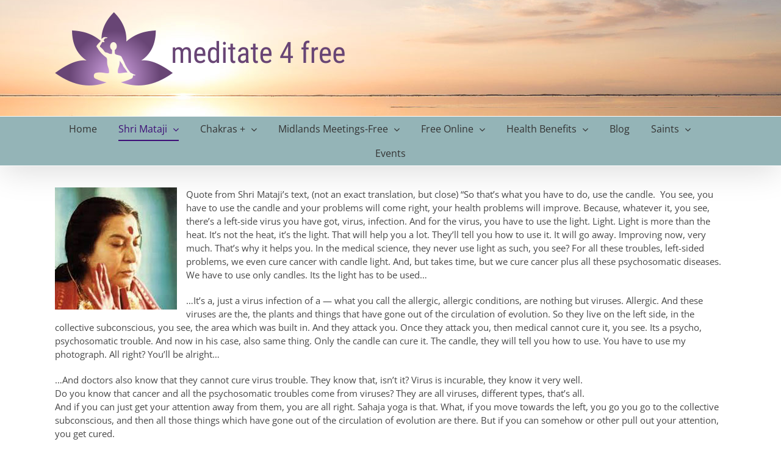

--- FILE ---
content_type: text/html; charset=UTF-8
request_url: https://meditate4free.co.uk/shri-mataji-gave-an-interview-in-melichargasse-vienna-austria-1990-06-30-and-spoke-about-viruses/
body_size: 18803
content:
<!DOCTYPE html>
<html class="avada-html-layout-wide avada-html-header-position-top awb-scroll" lang="en-GB">
<head>
	<meta http-equiv="X-UA-Compatible" content="IE=edge" />
	<meta http-equiv="Content-Type" content="text/html; charset=utf-8"/>
	<meta name="viewport" content="width=device-width, initial-scale=1" />
	<meta name='robots' content='index, follow, max-image-preview:large, max-snippet:-1, max-video-preview:-1' />
<meta name="dlm-version" content="5.1.6">
	<!-- This site is optimized with the Yoast SEO plugin v26.7 - https://yoast.com/wordpress/plugins/seo/ -->
	<title>Shri Mataji gave an interview in Melichargasse, Vienna, Austria 1990-06-30 and spoke about viruses - Meditate 4 Free</title>
	<link rel="canonical" href="https://meditate4free.co.uk/shri-mataji-gave-an-interview-in-melichargasse-vienna-austria-1990-06-30-and-spoke-about-viruses/" />
	<meta property="og:locale" content="en_GB" />
	<meta property="og:type" content="article" />
	<meta property="og:title" content="Shri Mataji gave an interview in Melichargasse, Vienna, Austria 1990-06-30 and spoke about viruses - Meditate 4 Free" />
	<meta property="og:url" content="https://meditate4free.co.uk/shri-mataji-gave-an-interview-in-melichargasse-vienna-austria-1990-06-30-and-spoke-about-viruses/" />
	<meta property="og:site_name" content="Meditate 4 Free" />
	<meta property="article:publisher" content="http://facebook.com/freemeditationcoventry-sahaja-yoga" />
	<meta property="article:modified_time" content="2020-04-13T17:25:49+00:00" />
	<meta property="og:image" content="https://meditate4free.co.uk/wp-content/uploads/Shri-Mataji-Nirmala-Devi-12a.jpg" />
	<meta name="twitter:card" content="summary_large_image" />
	<meta name="twitter:label1" content="Estimated reading time" />
	<meta name="twitter:data1" content="4 minutes" />
	<script type="application/ld+json" class="yoast-schema-graph">{"@context":"https://schema.org","@graph":[{"@type":"WebPage","@id":"https://meditate4free.co.uk/shri-mataji-gave-an-interview-in-melichargasse-vienna-austria-1990-06-30-and-spoke-about-viruses/","url":"https://meditate4free.co.uk/shri-mataji-gave-an-interview-in-melichargasse-vienna-austria-1990-06-30-and-spoke-about-viruses/","name":"Shri Mataji gave an interview in Melichargasse, Vienna, Austria 1990-06-30 and spoke about viruses - Meditate 4 Free","isPartOf":{"@id":"https://meditate4free.co.uk/#website"},"primaryImageOfPage":{"@id":"https://meditate4free.co.uk/shri-mataji-gave-an-interview-in-melichargasse-vienna-austria-1990-06-30-and-spoke-about-viruses/#primaryimage"},"image":{"@id":"https://meditate4free.co.uk/shri-mataji-gave-an-interview-in-melichargasse-vienna-austria-1990-06-30-and-spoke-about-viruses/#primaryimage"},"thumbnailUrl":"https://meditate4free.co.uk/wp-content/uploads/Shri-Mataji-Nirmala-Devi-12a.jpg","datePublished":"2020-04-12T19:00:42+00:00","dateModified":"2020-04-13T17:25:49+00:00","breadcrumb":{"@id":"https://meditate4free.co.uk/shri-mataji-gave-an-interview-in-melichargasse-vienna-austria-1990-06-30-and-spoke-about-viruses/#breadcrumb"},"inLanguage":"en-GB","potentialAction":[{"@type":"ReadAction","target":["https://meditate4free.co.uk/shri-mataji-gave-an-interview-in-melichargasse-vienna-austria-1990-06-30-and-spoke-about-viruses/"]}]},{"@type":"ImageObject","inLanguage":"en-GB","@id":"https://meditate4free.co.uk/shri-mataji-gave-an-interview-in-melichargasse-vienna-austria-1990-06-30-and-spoke-about-viruses/#primaryimage","url":"https://meditate4free.co.uk/wp-content/uploads/Shri-Mataji-Nirmala-Devi-12a.jpg","contentUrl":"https://meditate4free.co.uk/wp-content/uploads/Shri-Mataji-Nirmala-Devi-12a.jpg","width":200,"height":200,"caption":"Shri Mataji Nirmala Devi saint yoga teacher -meditate4freemeditate4free"},{"@type":"BreadcrumbList","@id":"https://meditate4free.co.uk/shri-mataji-gave-an-interview-in-melichargasse-vienna-austria-1990-06-30-and-spoke-about-viruses/#breadcrumb","itemListElement":[{"@type":"ListItem","position":1,"name":"Home","item":"https://meditate4free.co.uk/"},{"@type":"ListItem","position":2,"name":"Shri Mataji gave an interview in Melichargasse, Vienna, Austria 1990-06-30 and spoke about viruses"}]},{"@type":"WebSite","@id":"https://meditate4free.co.uk/#website","url":"https://meditate4free.co.uk/","name":"Meditate 4 Free","description":"Free Meditation","potentialAction":[{"@type":"SearchAction","target":{"@type":"EntryPoint","urlTemplate":"https://meditate4free.co.uk/?s={search_term_string}"},"query-input":{"@type":"PropertyValueSpecification","valueRequired":true,"valueName":"search_term_string"}}],"inLanguage":"en-GB"}]}</script>
	<!-- / Yoast SEO plugin. -->


<link rel="alternate" type="application/rss+xml" title="Meditate 4 Free &raquo; Feed" href="https://meditate4free.co.uk/feed/" />
<link rel="alternate" type="application/rss+xml" title="Meditate 4 Free &raquo; Comments Feed" href="https://meditate4free.co.uk/comments/feed/" />
		
		
		
				<link rel="alternate" title="oEmbed (JSON)" type="application/json+oembed" href="https://meditate4free.co.uk/wp-json/oembed/1.0/embed?url=https%3A%2F%2Fmeditate4free.co.uk%2Fshri-mataji-gave-an-interview-in-melichargasse-vienna-austria-1990-06-30-and-spoke-about-viruses%2F" />
<link rel="alternate" title="oEmbed (XML)" type="text/xml+oembed" href="https://meditate4free.co.uk/wp-json/oembed/1.0/embed?url=https%3A%2F%2Fmeditate4free.co.uk%2Fshri-mataji-gave-an-interview-in-melichargasse-vienna-austria-1990-06-30-and-spoke-about-viruses%2F&#038;format=xml" />
<style id='wp-img-auto-sizes-contain-inline-css' type='text/css'>
img:is([sizes=auto i],[sizes^="auto," i]){contain-intrinsic-size:3000px 1500px}
/*# sourceURL=wp-img-auto-sizes-contain-inline-css */
</style>
<link rel='stylesheet' id='slickmap.css-css' href='https://meditate4free.co.uk/wp-content/plugins/slick-sitemap//slickmap.css?ver=6.9' type='text/css' media='all' />
<link rel='stylesheet' id='layerslider-css' href='https://meditate4free.co.uk/wp-content/plugins/LayerSlider/assets/static/layerslider/css/layerslider.css?ver=7.7.10' type='text/css' media='all' />
<style id='wp-emoji-styles-inline-css' type='text/css'>

	img.wp-smiley, img.emoji {
		display: inline !important;
		border: none !important;
		box-shadow: none !important;
		height: 1em !important;
		width: 1em !important;
		margin: 0 0.07em !important;
		vertical-align: -0.1em !important;
		background: none !important;
		padding: 0 !important;
	}
/*# sourceURL=wp-emoji-styles-inline-css */
</style>
<link rel='stylesheet' id='avada-parent-stylesheet-css' href='https://meditate4free.co.uk/wp-content/themes/Avada/style.css?ver=6.9' type='text/css' media='all' />
<link rel='stylesheet' id='fusion-dynamic-css-css' href='https://meditate4free.co.uk/wp-content/uploads/fusion-styles/2f092476d3d1a82a9a0a3fc33e0dcb97.min.css?ver=3.13.2' type='text/css' media='all' />
<link rel='stylesheet' id='scStyleSheets-css' href='https://meditate4free.co.uk/wp-content/plugins/google-translate-widget/gt-styles.css?ver=6.9' type='text/css' media='all' />
<script type="text/javascript" src="https://meditate4free.co.uk/wp-includes/js/jquery/jquery.min.js?ver=3.7.1" id="jquery-core-js"></script>
<script type="text/javascript" src="https://meditate4free.co.uk/wp-includes/js/jquery/jquery-migrate.min.js?ver=3.4.1" id="jquery-migrate-js"></script>
<script type="text/javascript" id="layerslider-utils-js-extra">
/* <![CDATA[ */
var LS_Meta = {"v":"7.7.10","fixGSAP":"1"};
//# sourceURL=layerslider-utils-js-extra
/* ]]> */
</script>
<script type="text/javascript" src="https://meditate4free.co.uk/wp-content/plugins/LayerSlider/assets/static/layerslider/js/layerslider.utils.js?ver=7.7.10" id="layerslider-utils-js"></script>
<script type="text/javascript" src="https://meditate4free.co.uk/wp-content/plugins/LayerSlider/assets/static/layerslider/js/layerslider.kreaturamedia.jquery.js?ver=7.7.10" id="layerslider-js"></script>
<script type="text/javascript" src="https://meditate4free.co.uk/wp-content/plugins/LayerSlider/assets/static/layerslider/js/layerslider.transitions.js?ver=7.7.10" id="layerslider-transitions-js"></script>
<script type="text/javascript" src="https://meditate4free.co.uk/wp-content/plugins/revslider/public/assets/js/rbtools.min.js?ver=6.5.14" async id="tp-tools-js"></script>
<script type="text/javascript" src="https://meditate4free.co.uk/wp-content/plugins/revslider/public/assets/js/rs6.min.js?ver=6.5.14" async id="revmin-js"></script>
<meta name="generator" content="Powered by LayerSlider 7.7.10 - Build Heros, Sliders, and Popups. Create Animations and Beautiful, Rich Web Content as Easy as Never Before on WordPress." />
<!-- LayerSlider updates and docs at: https://layerslider.com -->
<link rel="https://api.w.org/" href="https://meditate4free.co.uk/wp-json/" /><link rel="alternate" title="JSON" type="application/json" href="https://meditate4free.co.uk/wp-json/wp/v2/pages/2363" /><link rel="EditURI" type="application/rsd+xml" title="RSD" href="https://meditate4free.co.uk/xmlrpc.php?rsd" />
<meta name="generator" content="WordPress 6.9" />
<link rel='shortlink' href='https://meditate4free.co.uk/?p=2363' />
<style type="text/css" id="css-fb-visibility">@media screen and (max-width: 640px){.fusion-no-small-visibility{display:none !important;}body .sm-text-align-center{text-align:center !important;}body .sm-text-align-left{text-align:left !important;}body .sm-text-align-right{text-align:right !important;}body .sm-flex-align-center{justify-content:center !important;}body .sm-flex-align-flex-start{justify-content:flex-start !important;}body .sm-flex-align-flex-end{justify-content:flex-end !important;}body .sm-mx-auto{margin-left:auto !important;margin-right:auto !important;}body .sm-ml-auto{margin-left:auto !important;}body .sm-mr-auto{margin-right:auto !important;}body .fusion-absolute-position-small{position:absolute;top:auto;width:100%;}.awb-sticky.awb-sticky-small{ position: sticky; top: var(--awb-sticky-offset,0); }}@media screen and (min-width: 641px) and (max-width: 1024px){.fusion-no-medium-visibility{display:none !important;}body .md-text-align-center{text-align:center !important;}body .md-text-align-left{text-align:left !important;}body .md-text-align-right{text-align:right !important;}body .md-flex-align-center{justify-content:center !important;}body .md-flex-align-flex-start{justify-content:flex-start !important;}body .md-flex-align-flex-end{justify-content:flex-end !important;}body .md-mx-auto{margin-left:auto !important;margin-right:auto !important;}body .md-ml-auto{margin-left:auto !important;}body .md-mr-auto{margin-right:auto !important;}body .fusion-absolute-position-medium{position:absolute;top:auto;width:100%;}.awb-sticky.awb-sticky-medium{ position: sticky; top: var(--awb-sticky-offset,0); }}@media screen and (min-width: 1025px){.fusion-no-large-visibility{display:none !important;}body .lg-text-align-center{text-align:center !important;}body .lg-text-align-left{text-align:left !important;}body .lg-text-align-right{text-align:right !important;}body .lg-flex-align-center{justify-content:center !important;}body .lg-flex-align-flex-start{justify-content:flex-start !important;}body .lg-flex-align-flex-end{justify-content:flex-end !important;}body .lg-mx-auto{margin-left:auto !important;margin-right:auto !important;}body .lg-ml-auto{margin-left:auto !important;}body .lg-mr-auto{margin-right:auto !important;}body .fusion-absolute-position-large{position:absolute;top:auto;width:100%;}.awb-sticky.awb-sticky-large{ position: sticky; top: var(--awb-sticky-offset,0); }}</style><style type="text/css" id="custom-background-css">
body.custom-background { background-color: #eda29e; }
</style>
	<meta name="generator" content="Powered by Slider Revolution 6.5.14 - responsive, Mobile-Friendly Slider Plugin for WordPress with comfortable drag and drop interface." />
<script>function setREVStartSize(e){
			//window.requestAnimationFrame(function() {
				window.RSIW = window.RSIW===undefined ? window.innerWidth : window.RSIW;
				window.RSIH = window.RSIH===undefined ? window.innerHeight : window.RSIH;
				try {
					var pw = document.getElementById(e.c).parentNode.offsetWidth,
						newh;
					pw = pw===0 || isNaN(pw) ? window.RSIW : pw;
					e.tabw = e.tabw===undefined ? 0 : parseInt(e.tabw);
					e.thumbw = e.thumbw===undefined ? 0 : parseInt(e.thumbw);
					e.tabh = e.tabh===undefined ? 0 : parseInt(e.tabh);
					e.thumbh = e.thumbh===undefined ? 0 : parseInt(e.thumbh);
					e.tabhide = e.tabhide===undefined ? 0 : parseInt(e.tabhide);
					e.thumbhide = e.thumbhide===undefined ? 0 : parseInt(e.thumbhide);
					e.mh = e.mh===undefined || e.mh=="" || e.mh==="auto" ? 0 : parseInt(e.mh,0);
					if(e.layout==="fullscreen" || e.l==="fullscreen")
						newh = Math.max(e.mh,window.RSIH);
					else{
						e.gw = Array.isArray(e.gw) ? e.gw : [e.gw];
						for (var i in e.rl) if (e.gw[i]===undefined || e.gw[i]===0) e.gw[i] = e.gw[i-1];
						e.gh = e.el===undefined || e.el==="" || (Array.isArray(e.el) && e.el.length==0)? e.gh : e.el;
						e.gh = Array.isArray(e.gh) ? e.gh : [e.gh];
						for (var i in e.rl) if (e.gh[i]===undefined || e.gh[i]===0) e.gh[i] = e.gh[i-1];
											
						var nl = new Array(e.rl.length),
							ix = 0,
							sl;
						e.tabw = e.tabhide>=pw ? 0 : e.tabw;
						e.thumbw = e.thumbhide>=pw ? 0 : e.thumbw;
						e.tabh = e.tabhide>=pw ? 0 : e.tabh;
						e.thumbh = e.thumbhide>=pw ? 0 : e.thumbh;
						for (var i in e.rl) nl[i] = e.rl[i]<window.RSIW ? 0 : e.rl[i];
						sl = nl[0];
						for (var i in nl) if (sl>nl[i] && nl[i]>0) { sl = nl[i]; ix=i;}
						var m = pw>(e.gw[ix]+e.tabw+e.thumbw) ? 1 : (pw-(e.tabw+e.thumbw)) / (e.gw[ix]);
						newh =  (e.gh[ix] * m) + (e.tabh + e.thumbh);
					}
					var el = document.getElementById(e.c);
					if (el!==null && el) el.style.height = newh+"px";
					el = document.getElementById(e.c+"_wrapper");
					if (el!==null && el) {
						el.style.height = newh+"px";
						el.style.display = "block";
					}
				} catch(e){
					console.log("Failure at Presize of Slider:" + e)
				}
			//});
		  };</script>
		<script type="text/javascript">
			var doc = document.documentElement;
			doc.setAttribute( 'data-useragent', navigator.userAgent );
		</script>
		
	<style id='global-styles-inline-css' type='text/css'>
:root{--wp--preset--aspect-ratio--square: 1;--wp--preset--aspect-ratio--4-3: 4/3;--wp--preset--aspect-ratio--3-4: 3/4;--wp--preset--aspect-ratio--3-2: 3/2;--wp--preset--aspect-ratio--2-3: 2/3;--wp--preset--aspect-ratio--16-9: 16/9;--wp--preset--aspect-ratio--9-16: 9/16;--wp--preset--color--black: #000000;--wp--preset--color--cyan-bluish-gray: #abb8c3;--wp--preset--color--white: #ffffff;--wp--preset--color--pale-pink: #f78da7;--wp--preset--color--vivid-red: #cf2e2e;--wp--preset--color--luminous-vivid-orange: #ff6900;--wp--preset--color--luminous-vivid-amber: #fcb900;--wp--preset--color--light-green-cyan: #7bdcb5;--wp--preset--color--vivid-green-cyan: #00d084;--wp--preset--color--pale-cyan-blue: #8ed1fc;--wp--preset--color--vivid-cyan-blue: #0693e3;--wp--preset--color--vivid-purple: #9b51e0;--wp--preset--color--awb-color-1: #ffffff;--wp--preset--color--awb-color-2: #f6f6f6;--wp--preset--color--awb-color-3: #e0dede;--wp--preset--color--awb-color-4: #a0ce4e;--wp--preset--color--awb-color-5: #ff7279;--wp--preset--color--awb-color-6: #03a9f4;--wp--preset--color--awb-color-7: #747474;--wp--preset--color--awb-color-8: #333333;--wp--preset--color--awb-color-custom-10: #ebeaea;--wp--preset--color--awb-color-custom-11: #4483d6;--wp--preset--color--awb-color-custom-12: #e8e8e8;--wp--preset--color--awb-color-custom-13: #474747;--wp--preset--color--awb-color-custom-14: #bebdbd;--wp--preset--color--awb-color-custom-15: #f9f9f9;--wp--preset--color--awb-color-custom-16: #f8f8f8;--wp--preset--color--awb-color-custom-1: #f20ce6;--wp--preset--color--awb-color-custom-2: #ffffff;--wp--preset--color--awb-color-custom-3: #ffffff;--wp--preset--color--awb-color-custom-4: #ffffff;--wp--preset--color--awb-color-custom-5: #2def37;--wp--preset--color--awb-color-custom-6: #ffffff;--wp--preset--gradient--vivid-cyan-blue-to-vivid-purple: linear-gradient(135deg,rgb(6,147,227) 0%,rgb(155,81,224) 100%);--wp--preset--gradient--light-green-cyan-to-vivid-green-cyan: linear-gradient(135deg,rgb(122,220,180) 0%,rgb(0,208,130) 100%);--wp--preset--gradient--luminous-vivid-amber-to-luminous-vivid-orange: linear-gradient(135deg,rgb(252,185,0) 0%,rgb(255,105,0) 100%);--wp--preset--gradient--luminous-vivid-orange-to-vivid-red: linear-gradient(135deg,rgb(255,105,0) 0%,rgb(207,46,46) 100%);--wp--preset--gradient--very-light-gray-to-cyan-bluish-gray: linear-gradient(135deg,rgb(238,238,238) 0%,rgb(169,184,195) 100%);--wp--preset--gradient--cool-to-warm-spectrum: linear-gradient(135deg,rgb(74,234,220) 0%,rgb(151,120,209) 20%,rgb(207,42,186) 40%,rgb(238,44,130) 60%,rgb(251,105,98) 80%,rgb(254,248,76) 100%);--wp--preset--gradient--blush-light-purple: linear-gradient(135deg,rgb(255,206,236) 0%,rgb(152,150,240) 100%);--wp--preset--gradient--blush-bordeaux: linear-gradient(135deg,rgb(254,205,165) 0%,rgb(254,45,45) 50%,rgb(107,0,62) 100%);--wp--preset--gradient--luminous-dusk: linear-gradient(135deg,rgb(255,203,112) 0%,rgb(199,81,192) 50%,rgb(65,88,208) 100%);--wp--preset--gradient--pale-ocean: linear-gradient(135deg,rgb(255,245,203) 0%,rgb(182,227,212) 50%,rgb(51,167,181) 100%);--wp--preset--gradient--electric-grass: linear-gradient(135deg,rgb(202,248,128) 0%,rgb(113,206,126) 100%);--wp--preset--gradient--midnight: linear-gradient(135deg,rgb(2,3,129) 0%,rgb(40,116,252) 100%);--wp--preset--font-size--small: 11.25px;--wp--preset--font-size--medium: 20px;--wp--preset--font-size--large: 22.5px;--wp--preset--font-size--x-large: 42px;--wp--preset--font-size--normal: 15px;--wp--preset--font-size--xlarge: 30px;--wp--preset--font-size--huge: 45px;--wp--preset--spacing--20: 0.44rem;--wp--preset--spacing--30: 0.67rem;--wp--preset--spacing--40: 1rem;--wp--preset--spacing--50: 1.5rem;--wp--preset--spacing--60: 2.25rem;--wp--preset--spacing--70: 3.38rem;--wp--preset--spacing--80: 5.06rem;--wp--preset--shadow--natural: 6px 6px 9px rgba(0, 0, 0, 0.2);--wp--preset--shadow--deep: 12px 12px 50px rgba(0, 0, 0, 0.4);--wp--preset--shadow--sharp: 6px 6px 0px rgba(0, 0, 0, 0.2);--wp--preset--shadow--outlined: 6px 6px 0px -3px rgb(255, 255, 255), 6px 6px rgb(0, 0, 0);--wp--preset--shadow--crisp: 6px 6px 0px rgb(0, 0, 0);}:where(.is-layout-flex){gap: 0.5em;}:where(.is-layout-grid){gap: 0.5em;}body .is-layout-flex{display: flex;}.is-layout-flex{flex-wrap: wrap;align-items: center;}.is-layout-flex > :is(*, div){margin: 0;}body .is-layout-grid{display: grid;}.is-layout-grid > :is(*, div){margin: 0;}:where(.wp-block-columns.is-layout-flex){gap: 2em;}:where(.wp-block-columns.is-layout-grid){gap: 2em;}:where(.wp-block-post-template.is-layout-flex){gap: 1.25em;}:where(.wp-block-post-template.is-layout-grid){gap: 1.25em;}.has-black-color{color: var(--wp--preset--color--black) !important;}.has-cyan-bluish-gray-color{color: var(--wp--preset--color--cyan-bluish-gray) !important;}.has-white-color{color: var(--wp--preset--color--white) !important;}.has-pale-pink-color{color: var(--wp--preset--color--pale-pink) !important;}.has-vivid-red-color{color: var(--wp--preset--color--vivid-red) !important;}.has-luminous-vivid-orange-color{color: var(--wp--preset--color--luminous-vivid-orange) !important;}.has-luminous-vivid-amber-color{color: var(--wp--preset--color--luminous-vivid-amber) !important;}.has-light-green-cyan-color{color: var(--wp--preset--color--light-green-cyan) !important;}.has-vivid-green-cyan-color{color: var(--wp--preset--color--vivid-green-cyan) !important;}.has-pale-cyan-blue-color{color: var(--wp--preset--color--pale-cyan-blue) !important;}.has-vivid-cyan-blue-color{color: var(--wp--preset--color--vivid-cyan-blue) !important;}.has-vivid-purple-color{color: var(--wp--preset--color--vivid-purple) !important;}.has-black-background-color{background-color: var(--wp--preset--color--black) !important;}.has-cyan-bluish-gray-background-color{background-color: var(--wp--preset--color--cyan-bluish-gray) !important;}.has-white-background-color{background-color: var(--wp--preset--color--white) !important;}.has-pale-pink-background-color{background-color: var(--wp--preset--color--pale-pink) !important;}.has-vivid-red-background-color{background-color: var(--wp--preset--color--vivid-red) !important;}.has-luminous-vivid-orange-background-color{background-color: var(--wp--preset--color--luminous-vivid-orange) !important;}.has-luminous-vivid-amber-background-color{background-color: var(--wp--preset--color--luminous-vivid-amber) !important;}.has-light-green-cyan-background-color{background-color: var(--wp--preset--color--light-green-cyan) !important;}.has-vivid-green-cyan-background-color{background-color: var(--wp--preset--color--vivid-green-cyan) !important;}.has-pale-cyan-blue-background-color{background-color: var(--wp--preset--color--pale-cyan-blue) !important;}.has-vivid-cyan-blue-background-color{background-color: var(--wp--preset--color--vivid-cyan-blue) !important;}.has-vivid-purple-background-color{background-color: var(--wp--preset--color--vivid-purple) !important;}.has-black-border-color{border-color: var(--wp--preset--color--black) !important;}.has-cyan-bluish-gray-border-color{border-color: var(--wp--preset--color--cyan-bluish-gray) !important;}.has-white-border-color{border-color: var(--wp--preset--color--white) !important;}.has-pale-pink-border-color{border-color: var(--wp--preset--color--pale-pink) !important;}.has-vivid-red-border-color{border-color: var(--wp--preset--color--vivid-red) !important;}.has-luminous-vivid-orange-border-color{border-color: var(--wp--preset--color--luminous-vivid-orange) !important;}.has-luminous-vivid-amber-border-color{border-color: var(--wp--preset--color--luminous-vivid-amber) !important;}.has-light-green-cyan-border-color{border-color: var(--wp--preset--color--light-green-cyan) !important;}.has-vivid-green-cyan-border-color{border-color: var(--wp--preset--color--vivid-green-cyan) !important;}.has-pale-cyan-blue-border-color{border-color: var(--wp--preset--color--pale-cyan-blue) !important;}.has-vivid-cyan-blue-border-color{border-color: var(--wp--preset--color--vivid-cyan-blue) !important;}.has-vivid-purple-border-color{border-color: var(--wp--preset--color--vivid-purple) !important;}.has-vivid-cyan-blue-to-vivid-purple-gradient-background{background: var(--wp--preset--gradient--vivid-cyan-blue-to-vivid-purple) !important;}.has-light-green-cyan-to-vivid-green-cyan-gradient-background{background: var(--wp--preset--gradient--light-green-cyan-to-vivid-green-cyan) !important;}.has-luminous-vivid-amber-to-luminous-vivid-orange-gradient-background{background: var(--wp--preset--gradient--luminous-vivid-amber-to-luminous-vivid-orange) !important;}.has-luminous-vivid-orange-to-vivid-red-gradient-background{background: var(--wp--preset--gradient--luminous-vivid-orange-to-vivid-red) !important;}.has-very-light-gray-to-cyan-bluish-gray-gradient-background{background: var(--wp--preset--gradient--very-light-gray-to-cyan-bluish-gray) !important;}.has-cool-to-warm-spectrum-gradient-background{background: var(--wp--preset--gradient--cool-to-warm-spectrum) !important;}.has-blush-light-purple-gradient-background{background: var(--wp--preset--gradient--blush-light-purple) !important;}.has-blush-bordeaux-gradient-background{background: var(--wp--preset--gradient--blush-bordeaux) !important;}.has-luminous-dusk-gradient-background{background: var(--wp--preset--gradient--luminous-dusk) !important;}.has-pale-ocean-gradient-background{background: var(--wp--preset--gradient--pale-ocean) !important;}.has-electric-grass-gradient-background{background: var(--wp--preset--gradient--electric-grass) !important;}.has-midnight-gradient-background{background: var(--wp--preset--gradient--midnight) !important;}.has-small-font-size{font-size: var(--wp--preset--font-size--small) !important;}.has-medium-font-size{font-size: var(--wp--preset--font-size--medium) !important;}.has-large-font-size{font-size: var(--wp--preset--font-size--large) !important;}.has-x-large-font-size{font-size: var(--wp--preset--font-size--x-large) !important;}
/*# sourceURL=global-styles-inline-css */
</style>
<link rel='stylesheet' id='wp-block-library-css' href='https://meditate4free.co.uk/wp-includes/css/dist/block-library/style.min.css?ver=6.9' type='text/css' media='all' />
<style id='wp-block-library-inline-css' type='text/css'>
/*wp_block_styles_on_demand_placeholder:696e509ee9cec*/
/*# sourceURL=wp-block-library-inline-css */
</style>
<style id='wp-block-library-theme-inline-css' type='text/css'>
.wp-block-audio :where(figcaption){color:#555;font-size:13px;text-align:center}.is-dark-theme .wp-block-audio :where(figcaption){color:#ffffffa6}.wp-block-audio{margin:0 0 1em}.wp-block-code{border:1px solid #ccc;border-radius:4px;font-family:Menlo,Consolas,monaco,monospace;padding:.8em 1em}.wp-block-embed :where(figcaption){color:#555;font-size:13px;text-align:center}.is-dark-theme .wp-block-embed :where(figcaption){color:#ffffffa6}.wp-block-embed{margin:0 0 1em}.blocks-gallery-caption{color:#555;font-size:13px;text-align:center}.is-dark-theme .blocks-gallery-caption{color:#ffffffa6}:root :where(.wp-block-image figcaption){color:#555;font-size:13px;text-align:center}.is-dark-theme :root :where(.wp-block-image figcaption){color:#ffffffa6}.wp-block-image{margin:0 0 1em}.wp-block-pullquote{border-bottom:4px solid;border-top:4px solid;color:currentColor;margin-bottom:1.75em}.wp-block-pullquote :where(cite),.wp-block-pullquote :where(footer),.wp-block-pullquote__citation{color:currentColor;font-size:.8125em;font-style:normal;text-transform:uppercase}.wp-block-quote{border-left:.25em solid;margin:0 0 1.75em;padding-left:1em}.wp-block-quote cite,.wp-block-quote footer{color:currentColor;font-size:.8125em;font-style:normal;position:relative}.wp-block-quote:where(.has-text-align-right){border-left:none;border-right:.25em solid;padding-left:0;padding-right:1em}.wp-block-quote:where(.has-text-align-center){border:none;padding-left:0}.wp-block-quote.is-large,.wp-block-quote.is-style-large,.wp-block-quote:where(.is-style-plain){border:none}.wp-block-search .wp-block-search__label{font-weight:700}.wp-block-search__button{border:1px solid #ccc;padding:.375em .625em}:where(.wp-block-group.has-background){padding:1.25em 2.375em}.wp-block-separator.has-css-opacity{opacity:.4}.wp-block-separator{border:none;border-bottom:2px solid;margin-left:auto;margin-right:auto}.wp-block-separator.has-alpha-channel-opacity{opacity:1}.wp-block-separator:not(.is-style-wide):not(.is-style-dots){width:100px}.wp-block-separator.has-background:not(.is-style-dots){border-bottom:none;height:1px}.wp-block-separator.has-background:not(.is-style-wide):not(.is-style-dots){height:2px}.wp-block-table{margin:0 0 1em}.wp-block-table td,.wp-block-table th{word-break:normal}.wp-block-table :where(figcaption){color:#555;font-size:13px;text-align:center}.is-dark-theme .wp-block-table :where(figcaption){color:#ffffffa6}.wp-block-video :where(figcaption){color:#555;font-size:13px;text-align:center}.is-dark-theme .wp-block-video :where(figcaption){color:#ffffffa6}.wp-block-video{margin:0 0 1em}:root :where(.wp-block-template-part.has-background){margin-bottom:0;margin-top:0;padding:1.25em 2.375em}
/*# sourceURL=/wp-includes/css/dist/block-library/theme.min.css */
</style>
<style id='classic-theme-styles-inline-css' type='text/css'>
/*! This file is auto-generated */
.wp-block-button__link{color:#fff;background-color:#32373c;border-radius:9999px;box-shadow:none;text-decoration:none;padding:calc(.667em + 2px) calc(1.333em + 2px);font-size:1.125em}.wp-block-file__button{background:#32373c;color:#fff;text-decoration:none}
/*# sourceURL=/wp-includes/css/classic-themes.min.css */
</style>
<link rel='stylesheet' id='rs-plugin-settings-css' href='https://meditate4free.co.uk/wp-content/plugins/revslider/public/assets/css/rs6.css?ver=6.5.14' type='text/css' media='all' />
<style id='rs-plugin-settings-inline-css' type='text/css'>
.tp-caption a{color:#ff7302;text-shadow:none;-webkit-transition:all 0.2s ease-out;-moz-transition:all 0.2s ease-out;-o-transition:all 0.2s ease-out;-ms-transition:all 0.2s ease-out}.tp-caption a:hover{color:#ffa902}
/*# sourceURL=rs-plugin-settings-inline-css */
</style>
</head>

<body class="wp-singular page-template-default page page-id-2363 custom-background wp-theme-Avada wp-child-theme-Avada-Child-Theme fusion-image-hovers fusion-pagination-sizing fusion-button_type-flat fusion-button_span-no fusion-button_gradient-linear avada-image-rollover-circle-no avada-image-rollover-no fusion-body ltr no-tablet-sticky-header no-mobile-sticky-header fusion-disable-outline fusion-sub-menu-fade mobile-logo-pos-left layout-wide-mode avada-has-boxed-modal-shadow-none layout-scroll-offset-full avada-has-zero-margin-offset-top fusion-top-header menu-text-align-center mobile-menu-design-modern fusion-show-pagination-text fusion-header-layout-v4 avada-responsive avada-footer-fx-none avada-menu-highlight-style-bottombar fusion-search-form-classic fusion-main-menu-search-dropdown fusion-avatar-square avada-sticky-shrinkage avada-blog-layout-grid avada-blog-archive-layout-medium avada-header-shadow-yes avada-menu-icon-position-left avada-has-megamenu-shadow avada-has-mainmenu-dropdown-divider avada-has-breadcrumb-mobile-hidden avada-has-titlebar-hide avada-has-header-bg-image avada-header-bg-no-repeat avada-has-pagination-padding avada-flyout-menu-direction-fade avada-ec-views-v1" data-awb-post-id="2363">
		<a class="skip-link screen-reader-text" href="#content">Skip to content</a>

	<div id="boxed-wrapper">
		
		<div id="wrapper" class="fusion-wrapper">
			<div id="home" style="position:relative;top:-1px;"></div>
							
					
			<header class="fusion-header-wrapper fusion-header-shadow">
				<div class="fusion-header-v4 fusion-logo-alignment fusion-logo-left fusion-sticky-menu- fusion-sticky-logo-1 fusion-mobile-logo-1 fusion-sticky-menu-only fusion-header-menu-align-center fusion-mobile-menu-design-modern">
					<div class="fusion-header-sticky-height"></div>
<div class="fusion-sticky-header-wrapper"> <!-- start fusion sticky header wrapper -->
	<div class="fusion-header">
		<div class="fusion-row">
							<div class="fusion-logo" data-margin-top="20px" data-margin-bottom="0px" data-margin-left="0px" data-margin-right="0px">
			<a class="fusion-logo-link"  href="https://meditate4free.co.uk/" >

						<!-- standard logo -->
			<img src="https://meditate4free.co.uk/wp-content/uploads/m4f120h.png" srcset="https://meditate4free.co.uk/wp-content/uploads/m4f120h.png 1x, https://meditate4free.co.uk/wp-content/uploads/m4fret.png 2x" width="475" height="120" style="max-height:120px;height:auto;" alt="Meditate 4 Free Logo" data-retina_logo_url="https://meditate4free.co.uk/wp-content/uploads/m4fret.png" class="fusion-standard-logo" />

											<!-- mobile logo -->
				<img src="https://meditate4free.co.uk/wp-content/uploads/m4f120h.png" srcset="https://meditate4free.co.uk/wp-content/uploads/m4f120h.png 1x" width="475" height="120" alt="Meditate 4 Free Logo" data-retina_logo_url="" class="fusion-mobile-logo" />
			
											<!-- sticky header logo -->
				<img src="https://meditate4free.co.uk/wp-content/uploads/m4f120h.png" srcset="https://meditate4free.co.uk/wp-content/uploads/m4f120h.png 1x, https://meditate4free.co.uk/wp-content/uploads/m4fret.png 2x" width="475" height="120" style="max-height:120px;height:auto;" alt="Meditate 4 Free Logo" data-retina_logo_url="https://meditate4free.co.uk/wp-content/uploads/m4fret.png" class="fusion-sticky-logo" />
					</a>
		
<div class="fusion-header-content-3-wrapper">
	</div>
</div>
								<div class="fusion-mobile-menu-icons">
							<a href="#" class="fusion-icon awb-icon-bars" aria-label="Toggle mobile menu" aria-expanded="false"></a>
		
		
		
			</div>
			
					</div>
	</div>
	<div class="fusion-secondary-main-menu">
		<div class="fusion-row">
			<nav class="fusion-main-menu" aria-label="Main Menu"><ul id="menu-main-menue" class="fusion-menu"><li  id="menu-item-5346"  class="menu-item menu-item-type-post_type menu-item-object-page menu-item-home menu-item-5346"  data-item-id="5346"><a  href="https://meditate4free.co.uk/" class="fusion-bottombar-highlight"><span class="menu-text">Home</span></a></li><li  id="menu-item-5345"  class="menu-item menu-item-type-custom menu-item-object-custom current-menu-ancestor current-menu-parent menu-item-has-children menu-item-5345 fusion-dropdown-menu"  data-item-id="5345"><a  class="fusion-bottombar-highlight"><span class="menu-text">Shri Mataji</span> <span class="fusion-caret"><i class="fusion-dropdown-indicator" aria-hidden="true"></i></span></a><ul class="sub-menu"><li  id="menu-item-5397"  class="menu-item menu-item-type-post_type menu-item-object-page menu-item-5397 fusion-dropdown-submenu" ><a  href="https://meditate4free.co.uk/what-is-sahaja-yoga-meditation/" class="fusion-bottombar-highlight"><span>What is Sahaja Yoga Meditation</span></a></li><li  id="menu-item-5395"  class="menu-item menu-item-type-post_type menu-item-object-page menu-item-5395 fusion-dropdown-submenu" ><a  href="https://meditate4free.co.uk/shri-mataji-nirmala-devi-predicted-incarnation/" class="fusion-bottombar-highlight"><span>Shri Mataji Nirmala Devi Predicted Incarnation</span></a></li><li  id="menu-item-5398"  class="menu-item menu-item-type-post_type menu-item-object-page menu-item-5398 fusion-dropdown-submenu" ><a  href="https://meditate4free.co.uk/about-shri-mataji/shri-mataji-nirmala-devi-birth-chart-2/" class="fusion-bottombar-highlight"><span>Shri Mataji Nirmala Devi Birth Chart</span></a></li><li  id="menu-item-5399"  class="menu-item menu-item-type-post_type menu-item-object-page menu-item-5399 fusion-dropdown-submenu" ><a  href="https://meditate4free.co.uk/about-shri-mataji/shri-mataji-mahatma-gandhi/" class="fusion-bottombar-highlight"><span>Shri Mataji &#038; Mahatma Gandhi</span></a></li><li  id="menu-item-5396"  class="menu-item menu-item-type-post_type menu-item-object-page menu-item-5396 fusion-dropdown-submenu" ><a  href="https://meditate4free.co.uk/shri-mataji-nirmala-devi-her-role-in-the-fight-for-indias-independence/" class="fusion-bottombar-highlight"><span>Shri Mataji Nirmala Devi, her role in the fight for India’s Independence.</span></a></li><li  id="menu-item-5393"  class="menu-item menu-item-type-post_type menu-item-object-page menu-item-5393 fusion-dropdown-submenu" ><a  href="https://meditate4free.co.uk/shri-mataji-answers-108-questions/" class="fusion-bottombar-highlight"><span>Shri Mataji answers 108 Questions</span></a></li><li  id="menu-item-5405"  class="menu-item menu-item-type-post_type menu-item-object-page current-menu-item page_item page-item-2363 current_page_item menu-item-5405 fusion-dropdown-submenu" ><a  href="https://meditate4free.co.uk/shri-mataji-gave-an-interview-in-melichargasse-vienna-austria-1990-06-30-and-spoke-about-viruses/" class="fusion-bottombar-highlight"><span>Shri Mataji gave an interview in Melichargasse, Vienna, Austria 1990-06-30 and spoke about viruses</span></a></li><li  id="menu-item-5394"  class="menu-item menu-item-type-post_type menu-item-object-page menu-item-5394 fusion-dropdown-submenu" ><a  href="https://meditate4free.co.uk/quotes-of-shree-mataji-nirmala-devi/" class="fusion-bottombar-highlight"><span>Quotes of Shree Mataji Nirmala Devi</span></a></li></ul></li><li  id="menu-item-5352"  class="menu-item menu-item-type-custom menu-item-object-custom menu-item-has-children menu-item-5352 fusion-dropdown-menu"  data-item-id="5352"><a  href="#Chakras" class="fusion-bottombar-highlight"><span class="menu-text">Chakras +</span> <span class="fusion-caret"><i class="fusion-dropdown-indicator" aria-hidden="true"></i></span></a><ul class="sub-menu"><li  id="menu-item-5355"  class="menu-item menu-item-type-post_type menu-item-object-page menu-item-5355 fusion-dropdown-submenu" ><a  href="https://meditate4free.co.uk/chakras/" class="fusion-bottombar-highlight"><span>chakras</span></a></li><li  id="menu-item-5354"  class="menu-item menu-item-type-post_type menu-item-object-page menu-item-5354 fusion-dropdown-submenu" ><a  href="https://meditate4free.co.uk/chakra-chart/" class="fusion-bottombar-highlight"><span>chakra-chart</span></a></li><li  id="menu-item-5358"  class="menu-item menu-item-type-post_type menu-item-object-page menu-item-5358 fusion-dropdown-submenu" ><a  href="https://meditate4free.co.uk/chakras-explained-2/" class="fusion-bottombar-highlight"><span>Chakras Explained</span></a></li><li  id="menu-item-5356"  class="menu-item menu-item-type-post_type menu-item-object-page menu-item-5356 fusion-dropdown-submenu" ><a  href="https://meditate4free.co.uk/chakras-and-their-architypes/" class="fusion-bottombar-highlight"><span>Chakras and their Architypes</span></a></li><li  id="menu-item-5359"  class="menu-item menu-item-type-post_type menu-item-object-page menu-item-5359 fusion-dropdown-submenu" ><a  href="https://meditate4free.co.uk/340-2/" class="fusion-bottombar-highlight"><span>The Subtle System</span></a></li></ul></li><li  id="menu-item-5348"  class="menu-item menu-item-type-post_type menu-item-object-page menu-item-has-children menu-item-5348 fusion-dropdown-menu"  data-item-id="5348"><a  href="https://meditate4free.co.uk/midlands-meetings-free-2-2/" class="fusion-bottombar-highlight"><span class="menu-text">Midlands Meetings-Free</span> <span class="fusion-caret"><i class="fusion-dropdown-indicator" aria-hidden="true"></i></span></a><ul class="sub-menu"><li  id="menu-item-5351"  class="menu-item menu-item-type-post_type menu-item-object-page menu-item-5351 fusion-dropdown-submenu" ><a  href="https://meditate4free.co.uk/all-meetings-uk/" class="fusion-bottombar-highlight"><span>All meetings uk</span></a></li><li  id="menu-item-5349"  class="menu-item menu-item-type-post_type menu-item-object-page menu-item-5349 fusion-dropdown-submenu" ><a  href="https://meditate4free.co.uk/meetings-world-wide-2/" class="fusion-bottombar-highlight"><span>Meetings world wide</span></a></li><li  id="menu-item-5350"  class="menu-item menu-item-type-post_type menu-item-object-page menu-item-5350 fusion-dropdown-submenu" ><a  href="https://meditate4free.co.uk/meditation-handouts/" class="fusion-bottombar-highlight"><span>Meditation Handouts</span></a></li><li  id="menu-item-5414"  class="menu-item menu-item-type-custom menu-item-object-custom menu-item-5414 fusion-dropdown-submenu" ><a  href="http://mediatate4free.co.uk/home/#meditation-app" class="fusion-bottombar-highlight"><span>Free Meditation app</span></a></li></ul></li><li  id="menu-item-5369"  class="menu-item menu-item-type-custom menu-item-object-custom menu-item-has-children menu-item-5369 fusion-dropdown-menu"  data-item-id="5369"><a  class="fusion-bottombar-highlight"><span class="menu-text">Free Online</span> <span class="fusion-caret"><i class="fusion-dropdown-indicator" aria-hidden="true"></i></span></a><ul class="sub-menu"><li  id="menu-item-5457"  class="menu-item menu-item-type-post_type menu-item-object-page menu-item-5457 fusion-dropdown-submenu" ><a  title="https:/meditate4fee.co.uk/Now1-21-Days" target="_blank" rel="noopener noreferrer" href="https://meditate4free.co.uk/now-21-days/" class="fusion-bottombar-highlight"><span>NOW! 21 days</span></a></li><li  id="menu-item-5370"  class="menu-item menu-item-type-post_type menu-item-object-page menu-item-5370 fusion-dropdown-submenu" ><a  href="https://meditate4free.co.uk/21-days-meditation-uk/" class="fusion-bottombar-highlight"><span>21 Days meditation U.K.</span></a></li><li  id="menu-item-5374"  class="menu-item menu-item-type-post_type menu-item-object-page menu-item-5374 fusion-dropdown-submenu" ><a  href="https://meditate4free.co.uk/lets-meditate-for-21-days-german/" class="fusion-bottombar-highlight"><span>Let’s Meditate for 21 Days German</span></a></li><li  id="menu-item-5375"  class="menu-item menu-item-type-post_type menu-item-object-page menu-item-5375 fusion-dropdown-submenu" ><a  href="https://meditate4free.co.uk/lets-meditate-for-21-days-french/" class="fusion-bottombar-highlight"><span>Let’s Meditate for 21 Days French</span></a></li><li  id="menu-item-5372"  class="menu-item menu-item-type-post_type menu-item-object-page menu-item-5372 fusion-dropdown-submenu" ><a  href="https://meditate4free.co.uk/lets-meditate-for-21-days-italian/" class="fusion-bottombar-highlight"><span>Let’s meditate for 21 Days Italian</span></a></li><li  id="menu-item-5373"  class="menu-item menu-item-type-post_type menu-item-object-page menu-item-5373 fusion-dropdown-submenu" ><a  href="https://meditate4free.co.uk/lets-meditate-for-21-days-hindi-language/" class="fusion-bottombar-highlight"><span>Let’s Meditate for 21 Days Hindi Language</span></a></li><li  id="menu-item-5377"  class="menu-item menu-item-type-post_type menu-item-object-page menu-item-5377 fusion-dropdown-submenu" ><a  href="https://meditate4free.co.uk/lets-meditate-for-21-days-%e4%b8%ad%e6%96%87-chinese-mandarin/" class="fusion-bottombar-highlight"><span>Let’s Meditate for 21 Days  | 中文 (Chinese – Mandarin)</span></a></li><li  id="menu-item-5371"  class="menu-item menu-item-type-post_type menu-item-object-page menu-item-5371 fusion-dropdown-submenu" ><a  href="https://meditate4free.co.uk/lets-meditate-for-21-days-arabic-language/" class="fusion-bottombar-highlight"><span>Lets Meditate for 21 Days Arabic language</span></a></li><li  id="menu-item-5376"  class="menu-item menu-item-type-post_type menu-item-object-page menu-item-5376 fusion-dropdown-submenu" ><a  href="https://meditate4free.co.uk/lets-meditate-for-21-days-farsi/" class="fusion-bottombar-highlight"><span>Let’s meditate for 21 Days Farsi</span></a></li></ul></li><li  id="menu-item-5378"  class="menu-item menu-item-type-custom menu-item-object-custom menu-item-has-children menu-item-5378 fusion-dropdown-menu"  data-item-id="5378"><a  class="fusion-bottombar-highlight"><span class="menu-text">Health Benefits</span> <span class="fusion-caret"><i class="fusion-dropdown-indicator" aria-hidden="true"></i></span></a><ul class="sub-menu"><li  id="menu-item-5389"  class="menu-item menu-item-type-post_type menu-item-object-page menu-item-5389 fusion-dropdown-submenu" ><a  href="https://meditate4free.co.uk/meditation-scientific-research/" class="fusion-bottombar-highlight"><span>Meditation scientific research</span></a></li><li  id="menu-item-5381"  class="menu-item menu-item-type-post_type menu-item-object-page menu-item-5381 fusion-dropdown-submenu" ><a  href="https://meditate4free.co.uk/medical-benefits-from-sahaja-yoga-meditation/" class="fusion-bottombar-highlight"><span>Medical benefits from Sahaja Yoga Meditation Dr Ria</span></a></li><li  id="menu-item-5379"  class="menu-item menu-item-type-post_type menu-item-object-page menu-item-5379 fusion-dropdown-submenu" ><a  href="https://meditate4free.co.uk/sahaja-yoga-research-and-health-centre-mumbai-india/" class="fusion-bottombar-highlight"><span>Sahaja Yoga Research and Health Centre, Mumbai. India</span></a></li><li  id="menu-item-5385"  class="menu-item menu-item-type-post_type menu-item-object-page menu-item-5385 fusion-dropdown-submenu" ><a  href="https://meditate4free.co.uk/bbc-web-site-asthma-meditation/" class="fusion-bottombar-highlight"><span>BBC web site Asthma &#038; Meditation</span></a></li><li  id="menu-item-5382"  class="menu-item menu-item-type-post_type menu-item-object-page menu-item-5382 fusion-dropdown-submenu" ><a  href="https://meditate4free.co.uk/liver-diet-2/" class="fusion-bottombar-highlight"><span>Liver diet</span></a></li><li  id="menu-item-5380"  class="menu-item menu-item-type-post_type menu-item-object-page menu-item-5380 fusion-dropdown-submenu" ><a  href="https://meditate4free.co.uk/menopause/" class="fusion-bottombar-highlight"><span>Menopause</span></a></li><li  id="menu-item-5386"  class="menu-item menu-item-type-post_type menu-item-object-page menu-item-5386 fusion-dropdown-submenu" ><a  href="https://meditate4free.co.uk/grey-matter-volume-increase-associated-with-the-practice-of-sahaja-yoga-meditation/" class="fusion-bottombar-highlight"><span>Grey matter volume increase associated with the practice of Sahaja Yoga Meditation.</span></a></li><li  id="menu-item-5388"  class="menu-item menu-item-type-post_type menu-item-object-page menu-item-5388 fusion-dropdown-submenu" ><a  href="https://meditate4free.co.uk/treatment-for-viral-infections/" class="fusion-bottombar-highlight"><span>Meditation and the treatment for Viral Infections</span></a></li><li  id="menu-item-5390"  class="menu-item menu-item-type-post_type menu-item-object-page menu-item-5390 fusion-dropdown-submenu" ><a  href="https://meditate4free.co.uk/shri-matajis-health-workshops/" class="fusion-bottombar-highlight"><span>Shri Mataji’s health workshops</span></a></li><li  id="menu-item-5391"  class="menu-item menu-item-type-post_type menu-item-object-page menu-item-5391 fusion-dropdown-submenu" ><a  href="https://meditate4free.co.uk/working-on-the-chakras-on-the-left-side-chart/" class="fusion-bottombar-highlight"><span>Working on the chakras on the left side-chart</span></a></li><li  id="menu-item-5392"  class="menu-item menu-item-type-post_type menu-item-object-page menu-item-5392 fusion-dropdown-submenu" ><a  href="https://meditate4free.co.uk/working-with-a-candle-on-the-left-side/" class="fusion-bottombar-highlight"><span>Working with a candle on the left side</span></a></li><li  id="menu-item-5387"  class="menu-item menu-item-type-post_type menu-item-object-page menu-item-5387 fusion-dropdown-submenu" ><a  href="https://meditate4free.co.uk/healthy-eating-balance-the-system/" class="fusion-bottombar-highlight"><span>Healthy Eating | Balance the system</span></a></li><li  id="menu-item-5383"  class="menu-item menu-item-type-post_type menu-item-object-page menu-item-5383 fusion-dropdown-submenu" ><a  href="https://meditate4free.co.uk/corona-virus-homoeopathy-covid-19-and-homoeopathy/" class="fusion-bottombar-highlight"><span>Corona Virus &#038; Homoeopathy</span></a></li><li  id="menu-item-5384"  class="menu-item menu-item-type-post_type menu-item-object-page menu-item-5384 fusion-dropdown-submenu" ><a  href="https://meditate4free.co.uk/covid19-coronavirus-and-homoeopathy/" class="fusion-bottombar-highlight"><span>Covid19/coronavirus and homoeopathy</span></a></li></ul></li><li  id="menu-item-5353"  class="menu-item menu-item-type-post_type menu-item-object-page menu-item-5353"  data-item-id="5353"><a  href="https://meditate4free.co.uk/blog/" class="fusion-bottombar-highlight"><span class="menu-text">Blog</span></a></li><li  id="menu-item-5401"  class="menu-item menu-item-type-custom menu-item-object-custom menu-item-has-children menu-item-5401 fusion-dropdown-menu"  data-item-id="5401"><a  href="#St.say" class="fusion-bottombar-highlight"><span class="menu-text">Saints</span> <span class="fusion-caret"><i class="fusion-dropdown-indicator" aria-hidden="true"></i></span></a><ul class="sub-menu"><li  id="menu-item-5402"  class="menu-item menu-item-type-post_type menu-item-object-page menu-item-5402 fusion-dropdown-submenu" ><a  href="https://meditate4free.co.uk/poetry-of-the-saints/" class="fusion-bottombar-highlight"><span>Poetry of Saints</span></a></li><li  id="menu-item-5403"  class="menu-item menu-item-type-post_type menu-item-object-page menu-item-5403 fusion-dropdown-submenu" ><a  href="https://meditate4free.co.uk/books-2/" class="fusion-bottombar-highlight"><span>Books</span></a></li><li  id="menu-item-5408"  class="menu-item menu-item-type-post_type menu-item-object-page menu-item-5408 fusion-dropdown-submenu" ><a  href="https://meditate4free.co.uk/527-2/" class="fusion-bottombar-highlight"><span>Buddha</span></a></li><li  id="menu-item-5404"  class="menu-item menu-item-type-post_type menu-item-object-page menu-item-5404 fusion-dropdown-submenu" ><a  href="https://meditate4free.co.uk/367-2/" class="fusion-bottombar-highlight"><span>Rumi-2</span></a></li><li  id="menu-item-5406"  class="menu-item menu-item-type-post_type menu-item-object-page menu-item-5406 fusion-dropdown-submenu" ><a  href="https://meditate4free.co.uk/william-blake-explained/" class="fusion-bottombar-highlight"><span>William Blake explained</span></a></li><li  id="menu-item-5409"  class="menu-item menu-item-type-post_type menu-item-object-page menu-item-5409 fusion-dropdown-submenu" ><a  href="https://meditate4free.co.uk/divinity-in-maths/" class="fusion-bottombar-highlight"><span>Divinity in Maths</span></a></li><li  id="menu-item-5410"  class="menu-item menu-item-type-post_type menu-item-object-page menu-item-5410 fusion-dropdown-submenu" ><a  href="https://meditate4free.co.uk/einsteins-search-the-illusion-of-reality/" class="fusion-bottombar-highlight"><span>Einsteins Search the Illusion of Reality</span></a></li></ul></li><li  id="menu-item-5411"  class="menu-item menu-item-type-post_type menu-item-object-page menu-item-5411"  data-item-id="5411"><a  href="https://meditate4free.co.uk/events-2/" class="fusion-bottombar-highlight"><span class="menu-text">Events</span></a></li></ul></nav><div class="fusion-mobile-navigation"><ul id="menu-main-menue-1" class="fusion-mobile-menu"><li   class="menu-item menu-item-type-post_type menu-item-object-page menu-item-home menu-item-5346"  data-item-id="5346"><a  href="https://meditate4free.co.uk/" class="fusion-bottombar-highlight"><span class="menu-text">Home</span></a></li><li   class="menu-item menu-item-type-custom menu-item-object-custom current-menu-ancestor current-menu-parent menu-item-has-children menu-item-5345 fusion-dropdown-menu"  data-item-id="5345"><a  class="fusion-bottombar-highlight"><span class="menu-text">Shri Mataji</span> <span class="fusion-caret"><i class="fusion-dropdown-indicator" aria-hidden="true"></i></span></a><ul class="sub-menu"><li   class="menu-item menu-item-type-post_type menu-item-object-page menu-item-5397 fusion-dropdown-submenu" ><a  href="https://meditate4free.co.uk/what-is-sahaja-yoga-meditation/" class="fusion-bottombar-highlight"><span>What is Sahaja Yoga Meditation</span></a></li><li   class="menu-item menu-item-type-post_type menu-item-object-page menu-item-5395 fusion-dropdown-submenu" ><a  href="https://meditate4free.co.uk/shri-mataji-nirmala-devi-predicted-incarnation/" class="fusion-bottombar-highlight"><span>Shri Mataji Nirmala Devi Predicted Incarnation</span></a></li><li   class="menu-item menu-item-type-post_type menu-item-object-page menu-item-5398 fusion-dropdown-submenu" ><a  href="https://meditate4free.co.uk/about-shri-mataji/shri-mataji-nirmala-devi-birth-chart-2/" class="fusion-bottombar-highlight"><span>Shri Mataji Nirmala Devi Birth Chart</span></a></li><li   class="menu-item menu-item-type-post_type menu-item-object-page menu-item-5399 fusion-dropdown-submenu" ><a  href="https://meditate4free.co.uk/about-shri-mataji/shri-mataji-mahatma-gandhi/" class="fusion-bottombar-highlight"><span>Shri Mataji &#038; Mahatma Gandhi</span></a></li><li   class="menu-item menu-item-type-post_type menu-item-object-page menu-item-5396 fusion-dropdown-submenu" ><a  href="https://meditate4free.co.uk/shri-mataji-nirmala-devi-her-role-in-the-fight-for-indias-independence/" class="fusion-bottombar-highlight"><span>Shri Mataji Nirmala Devi, her role in the fight for India’s Independence.</span></a></li><li   class="menu-item menu-item-type-post_type menu-item-object-page menu-item-5393 fusion-dropdown-submenu" ><a  href="https://meditate4free.co.uk/shri-mataji-answers-108-questions/" class="fusion-bottombar-highlight"><span>Shri Mataji answers 108 Questions</span></a></li><li   class="menu-item menu-item-type-post_type menu-item-object-page current-menu-item page_item page-item-2363 current_page_item menu-item-5405 fusion-dropdown-submenu" ><a  href="https://meditate4free.co.uk/shri-mataji-gave-an-interview-in-melichargasse-vienna-austria-1990-06-30-and-spoke-about-viruses/" class="fusion-bottombar-highlight"><span>Shri Mataji gave an interview in Melichargasse, Vienna, Austria 1990-06-30 and spoke about viruses</span></a></li><li   class="menu-item menu-item-type-post_type menu-item-object-page menu-item-5394 fusion-dropdown-submenu" ><a  href="https://meditate4free.co.uk/quotes-of-shree-mataji-nirmala-devi/" class="fusion-bottombar-highlight"><span>Quotes of Shree Mataji Nirmala Devi</span></a></li></ul></li><li   class="menu-item menu-item-type-custom menu-item-object-custom menu-item-has-children menu-item-5352 fusion-dropdown-menu"  data-item-id="5352"><a  href="#Chakras" class="fusion-bottombar-highlight"><span class="menu-text">Chakras +</span> <span class="fusion-caret"><i class="fusion-dropdown-indicator" aria-hidden="true"></i></span></a><ul class="sub-menu"><li   class="menu-item menu-item-type-post_type menu-item-object-page menu-item-5355 fusion-dropdown-submenu" ><a  href="https://meditate4free.co.uk/chakras/" class="fusion-bottombar-highlight"><span>chakras</span></a></li><li   class="menu-item menu-item-type-post_type menu-item-object-page menu-item-5354 fusion-dropdown-submenu" ><a  href="https://meditate4free.co.uk/chakra-chart/" class="fusion-bottombar-highlight"><span>chakra-chart</span></a></li><li   class="menu-item menu-item-type-post_type menu-item-object-page menu-item-5358 fusion-dropdown-submenu" ><a  href="https://meditate4free.co.uk/chakras-explained-2/" class="fusion-bottombar-highlight"><span>Chakras Explained</span></a></li><li   class="menu-item menu-item-type-post_type menu-item-object-page menu-item-5356 fusion-dropdown-submenu" ><a  href="https://meditate4free.co.uk/chakras-and-their-architypes/" class="fusion-bottombar-highlight"><span>Chakras and their Architypes</span></a></li><li   class="menu-item menu-item-type-post_type menu-item-object-page menu-item-5359 fusion-dropdown-submenu" ><a  href="https://meditate4free.co.uk/340-2/" class="fusion-bottombar-highlight"><span>The Subtle System</span></a></li></ul></li><li   class="menu-item menu-item-type-post_type menu-item-object-page menu-item-has-children menu-item-5348 fusion-dropdown-menu"  data-item-id="5348"><a  href="https://meditate4free.co.uk/midlands-meetings-free-2-2/" class="fusion-bottombar-highlight"><span class="menu-text">Midlands Meetings-Free</span> <span class="fusion-caret"><i class="fusion-dropdown-indicator" aria-hidden="true"></i></span></a><ul class="sub-menu"><li   class="menu-item menu-item-type-post_type menu-item-object-page menu-item-5351 fusion-dropdown-submenu" ><a  href="https://meditate4free.co.uk/all-meetings-uk/" class="fusion-bottombar-highlight"><span>All meetings uk</span></a></li><li   class="menu-item menu-item-type-post_type menu-item-object-page menu-item-5349 fusion-dropdown-submenu" ><a  href="https://meditate4free.co.uk/meetings-world-wide-2/" class="fusion-bottombar-highlight"><span>Meetings world wide</span></a></li><li   class="menu-item menu-item-type-post_type menu-item-object-page menu-item-5350 fusion-dropdown-submenu" ><a  href="https://meditate4free.co.uk/meditation-handouts/" class="fusion-bottombar-highlight"><span>Meditation Handouts</span></a></li><li   class="menu-item menu-item-type-custom menu-item-object-custom menu-item-5414 fusion-dropdown-submenu" ><a  href="http://mediatate4free.co.uk/home/#meditation-app" class="fusion-bottombar-highlight"><span>Free Meditation app</span></a></li></ul></li><li   class="menu-item menu-item-type-custom menu-item-object-custom menu-item-has-children menu-item-5369 fusion-dropdown-menu"  data-item-id="5369"><a  class="fusion-bottombar-highlight"><span class="menu-text">Free Online</span> <span class="fusion-caret"><i class="fusion-dropdown-indicator" aria-hidden="true"></i></span></a><ul class="sub-menu"><li   class="menu-item menu-item-type-post_type menu-item-object-page menu-item-5457 fusion-dropdown-submenu" ><a  title="https:/meditate4fee.co.uk/Now1-21-Days" target="_blank" rel="noopener noreferrer" href="https://meditate4free.co.uk/now-21-days/" class="fusion-bottombar-highlight"><span>NOW! 21 days</span></a></li><li   class="menu-item menu-item-type-post_type menu-item-object-page menu-item-5370 fusion-dropdown-submenu" ><a  href="https://meditate4free.co.uk/21-days-meditation-uk/" class="fusion-bottombar-highlight"><span>21 Days meditation U.K.</span></a></li><li   class="menu-item menu-item-type-post_type menu-item-object-page menu-item-5374 fusion-dropdown-submenu" ><a  href="https://meditate4free.co.uk/lets-meditate-for-21-days-german/" class="fusion-bottombar-highlight"><span>Let’s Meditate for 21 Days German</span></a></li><li   class="menu-item menu-item-type-post_type menu-item-object-page menu-item-5375 fusion-dropdown-submenu" ><a  href="https://meditate4free.co.uk/lets-meditate-for-21-days-french/" class="fusion-bottombar-highlight"><span>Let’s Meditate for 21 Days French</span></a></li><li   class="menu-item menu-item-type-post_type menu-item-object-page menu-item-5372 fusion-dropdown-submenu" ><a  href="https://meditate4free.co.uk/lets-meditate-for-21-days-italian/" class="fusion-bottombar-highlight"><span>Let’s meditate for 21 Days Italian</span></a></li><li   class="menu-item menu-item-type-post_type menu-item-object-page menu-item-5373 fusion-dropdown-submenu" ><a  href="https://meditate4free.co.uk/lets-meditate-for-21-days-hindi-language/" class="fusion-bottombar-highlight"><span>Let’s Meditate for 21 Days Hindi Language</span></a></li><li   class="menu-item menu-item-type-post_type menu-item-object-page menu-item-5377 fusion-dropdown-submenu" ><a  href="https://meditate4free.co.uk/lets-meditate-for-21-days-%e4%b8%ad%e6%96%87-chinese-mandarin/" class="fusion-bottombar-highlight"><span>Let’s Meditate for 21 Days  | 中文 (Chinese – Mandarin)</span></a></li><li   class="menu-item menu-item-type-post_type menu-item-object-page menu-item-5371 fusion-dropdown-submenu" ><a  href="https://meditate4free.co.uk/lets-meditate-for-21-days-arabic-language/" class="fusion-bottombar-highlight"><span>Lets Meditate for 21 Days Arabic language</span></a></li><li   class="menu-item menu-item-type-post_type menu-item-object-page menu-item-5376 fusion-dropdown-submenu" ><a  href="https://meditate4free.co.uk/lets-meditate-for-21-days-farsi/" class="fusion-bottombar-highlight"><span>Let’s meditate for 21 Days Farsi</span></a></li></ul></li><li   class="menu-item menu-item-type-custom menu-item-object-custom menu-item-has-children menu-item-5378 fusion-dropdown-menu"  data-item-id="5378"><a  class="fusion-bottombar-highlight"><span class="menu-text">Health Benefits</span> <span class="fusion-caret"><i class="fusion-dropdown-indicator" aria-hidden="true"></i></span></a><ul class="sub-menu"><li   class="menu-item menu-item-type-post_type menu-item-object-page menu-item-5389 fusion-dropdown-submenu" ><a  href="https://meditate4free.co.uk/meditation-scientific-research/" class="fusion-bottombar-highlight"><span>Meditation scientific research</span></a></li><li   class="menu-item menu-item-type-post_type menu-item-object-page menu-item-5381 fusion-dropdown-submenu" ><a  href="https://meditate4free.co.uk/medical-benefits-from-sahaja-yoga-meditation/" class="fusion-bottombar-highlight"><span>Medical benefits from Sahaja Yoga Meditation Dr Ria</span></a></li><li   class="menu-item menu-item-type-post_type menu-item-object-page menu-item-5379 fusion-dropdown-submenu" ><a  href="https://meditate4free.co.uk/sahaja-yoga-research-and-health-centre-mumbai-india/" class="fusion-bottombar-highlight"><span>Sahaja Yoga Research and Health Centre, Mumbai. India</span></a></li><li   class="menu-item menu-item-type-post_type menu-item-object-page menu-item-5385 fusion-dropdown-submenu" ><a  href="https://meditate4free.co.uk/bbc-web-site-asthma-meditation/" class="fusion-bottombar-highlight"><span>BBC web site Asthma &#038; Meditation</span></a></li><li   class="menu-item menu-item-type-post_type menu-item-object-page menu-item-5382 fusion-dropdown-submenu" ><a  href="https://meditate4free.co.uk/liver-diet-2/" class="fusion-bottombar-highlight"><span>Liver diet</span></a></li><li   class="menu-item menu-item-type-post_type menu-item-object-page menu-item-5380 fusion-dropdown-submenu" ><a  href="https://meditate4free.co.uk/menopause/" class="fusion-bottombar-highlight"><span>Menopause</span></a></li><li   class="menu-item menu-item-type-post_type menu-item-object-page menu-item-5386 fusion-dropdown-submenu" ><a  href="https://meditate4free.co.uk/grey-matter-volume-increase-associated-with-the-practice-of-sahaja-yoga-meditation/" class="fusion-bottombar-highlight"><span>Grey matter volume increase associated with the practice of Sahaja Yoga Meditation.</span></a></li><li   class="menu-item menu-item-type-post_type menu-item-object-page menu-item-5388 fusion-dropdown-submenu" ><a  href="https://meditate4free.co.uk/treatment-for-viral-infections/" class="fusion-bottombar-highlight"><span>Meditation and the treatment for Viral Infections</span></a></li><li   class="menu-item menu-item-type-post_type menu-item-object-page menu-item-5390 fusion-dropdown-submenu" ><a  href="https://meditate4free.co.uk/shri-matajis-health-workshops/" class="fusion-bottombar-highlight"><span>Shri Mataji’s health workshops</span></a></li><li   class="menu-item menu-item-type-post_type menu-item-object-page menu-item-5391 fusion-dropdown-submenu" ><a  href="https://meditate4free.co.uk/working-on-the-chakras-on-the-left-side-chart/" class="fusion-bottombar-highlight"><span>Working on the chakras on the left side-chart</span></a></li><li   class="menu-item menu-item-type-post_type menu-item-object-page menu-item-5392 fusion-dropdown-submenu" ><a  href="https://meditate4free.co.uk/working-with-a-candle-on-the-left-side/" class="fusion-bottombar-highlight"><span>Working with a candle on the left side</span></a></li><li   class="menu-item menu-item-type-post_type menu-item-object-page menu-item-5387 fusion-dropdown-submenu" ><a  href="https://meditate4free.co.uk/healthy-eating-balance-the-system/" class="fusion-bottombar-highlight"><span>Healthy Eating | Balance the system</span></a></li><li   class="menu-item menu-item-type-post_type menu-item-object-page menu-item-5383 fusion-dropdown-submenu" ><a  href="https://meditate4free.co.uk/corona-virus-homoeopathy-covid-19-and-homoeopathy/" class="fusion-bottombar-highlight"><span>Corona Virus &#038; Homoeopathy</span></a></li><li   class="menu-item menu-item-type-post_type menu-item-object-page menu-item-5384 fusion-dropdown-submenu" ><a  href="https://meditate4free.co.uk/covid19-coronavirus-and-homoeopathy/" class="fusion-bottombar-highlight"><span>Covid19/coronavirus and homoeopathy</span></a></li></ul></li><li   class="menu-item menu-item-type-post_type menu-item-object-page menu-item-5353"  data-item-id="5353"><a  href="https://meditate4free.co.uk/blog/" class="fusion-bottombar-highlight"><span class="menu-text">Blog</span></a></li><li   class="menu-item menu-item-type-custom menu-item-object-custom menu-item-has-children menu-item-5401 fusion-dropdown-menu"  data-item-id="5401"><a  href="#St.say" class="fusion-bottombar-highlight"><span class="menu-text">Saints</span> <span class="fusion-caret"><i class="fusion-dropdown-indicator" aria-hidden="true"></i></span></a><ul class="sub-menu"><li   class="menu-item menu-item-type-post_type menu-item-object-page menu-item-5402 fusion-dropdown-submenu" ><a  href="https://meditate4free.co.uk/poetry-of-the-saints/" class="fusion-bottombar-highlight"><span>Poetry of Saints</span></a></li><li   class="menu-item menu-item-type-post_type menu-item-object-page menu-item-5403 fusion-dropdown-submenu" ><a  href="https://meditate4free.co.uk/books-2/" class="fusion-bottombar-highlight"><span>Books</span></a></li><li   class="menu-item menu-item-type-post_type menu-item-object-page menu-item-5408 fusion-dropdown-submenu" ><a  href="https://meditate4free.co.uk/527-2/" class="fusion-bottombar-highlight"><span>Buddha</span></a></li><li   class="menu-item menu-item-type-post_type menu-item-object-page menu-item-5404 fusion-dropdown-submenu" ><a  href="https://meditate4free.co.uk/367-2/" class="fusion-bottombar-highlight"><span>Rumi-2</span></a></li><li   class="menu-item menu-item-type-post_type menu-item-object-page menu-item-5406 fusion-dropdown-submenu" ><a  href="https://meditate4free.co.uk/william-blake-explained/" class="fusion-bottombar-highlight"><span>William Blake explained</span></a></li><li   class="menu-item menu-item-type-post_type menu-item-object-page menu-item-5409 fusion-dropdown-submenu" ><a  href="https://meditate4free.co.uk/divinity-in-maths/" class="fusion-bottombar-highlight"><span>Divinity in Maths</span></a></li><li   class="menu-item menu-item-type-post_type menu-item-object-page menu-item-5410 fusion-dropdown-submenu" ><a  href="https://meditate4free.co.uk/einsteins-search-the-illusion-of-reality/" class="fusion-bottombar-highlight"><span>Einsteins Search the Illusion of Reality</span></a></li></ul></li><li   class="menu-item menu-item-type-post_type menu-item-object-page menu-item-5411"  data-item-id="5411"><a  href="https://meditate4free.co.uk/events-2/" class="fusion-bottombar-highlight"><span class="menu-text">Events</span></a></li></ul></div>
<nav class="fusion-mobile-nav-holder fusion-mobile-menu-text-align-center" aria-label="Main Menu Mobile"></nav>

					</div>
	</div>
</div> <!-- end fusion sticky header wrapper -->
				</div>
				<div class="fusion-clearfix"></div>
			</header>
								
							<div id="sliders-container" class="fusion-slider-visibility">
					</div>
				
					
							
			
						<main id="main" class="clearfix ">
				<div class="fusion-row" style="">
<section id="content" style="width: 100%;">
					<div id="post-2363" class="post-2363 page type-page status-publish hentry">
			
			
			<div class="post-content">
				<div class="fusion-fullwidth fullwidth-box fusion-builder-row-1 fusion-flex-container nonhundred-percent-fullwidth non-hundred-percent-height-scrolling" style="--awb-border-radius-top-left:0px;--awb-border-radius-top-right:0px;--awb-border-radius-bottom-right:0px;--awb-border-radius-bottom-left:0px;--awb-flex-wrap:wrap;" ><div class="fusion-builder-row fusion-row fusion-flex-align-items-flex-start fusion-flex-content-wrap" style="max-width:calc( 1100px + 0px );margin-left: calc(-0px / 2 );margin-right: calc(-0px / 2 );"><div class="fusion-layout-column fusion_builder_column fusion-builder-column-0 fusion_builder_column_1_1 1_1 fusion-flex-column" style="--awb-bg-size:cover;--awb-width-large:100%;--awb-margin-top-large:0px;--awb-spacing-right-large:0px;--awb-margin-bottom-large:20px;--awb-spacing-left-large:0px;--awb-width-medium:100%;--awb-spacing-right-medium:0px;--awb-spacing-left-medium:0px;--awb-width-small:100%;--awb-spacing-right-small:0px;--awb-spacing-left-small:0px;"><div class="fusion-column-wrapper fusion-column-has-shadow fusion-flex-justify-content-flex-start fusion-content-layout-column"><div class="fusion-text fusion-text-1"><p><a href="https://meditate4free.co.uk/ancient-beginnings-of-the-technique-of-sahaja-yoga-meditation-explained-by-shri-mataji-nirmala-devi/shri-mataji-nirmala-devi-12a/" rel="attachment wp-att-585"><img decoding="async" class="size-full wp-image-585 alignleft" src="https://meditate4free.co.uk/wp-content/uploads/Shri-Mataji-Nirmala-Devi-12a.jpg" alt="" width="200" height="200" srcset="https://meditate4free.co.uk/wp-content/uploads/Shri-Mataji-Nirmala-Devi-12a-66x66.jpg 66w, https://meditate4free.co.uk/wp-content/uploads/Shri-Mataji-Nirmala-Devi-12a-150x150.jpg 150w, https://meditate4free.co.uk/wp-content/uploads/Shri-Mataji-Nirmala-Devi-12a.jpg 200w" sizes="(max-width: 200px) 100vw, 200px" /></a>Quote from Shri Mataji&#8217;s text, (not an exact translation, but close) &#8220;So that&#8217;s what you have to do, use the candle.  You see, you have to use the candle and your problems will come right, your health problems will improve. Because, whatever it, you see, there&#8217;s a left-side virus you have got, virus, infection. And for the virus, you have to use the light. Light. Light is more than the heat. It&#8217;s not the heat, it&#8217;s the light. That will help you a lot. They&#8217;ll tell you how to use it. It will go away. Improving now, very much. That&#8217;s why it helps you. In the medical science, they never use light as such, you see? For all these troubles, left-sided problems, we even cure cancer with candle light. And, but takes time, but we cure cancer plus all these psychosomatic diseases. We have to use only candles. Its the light has to be used&#8230;</p>
<p>&#8230;It&#8217;s a, just a virus infection of a &#8212; what you call the allergic, allergic conditions, are nothing but viruses. Allergic. And these viruses are the, the plants and things that have gone out of the circulation of evolution. So they live on the left side, in the collective subconscious, you see, the area which was built in. And they attack you. Once they attack you, then medical cannot cure it, you see. Its a psycho, psychosomatic trouble. And now in his case, also same thing. Only the candle can cure it. The candle, they will tell you how to use. You have to use my photograph. All right? You&#8217;ll be alright&#8230;</p>
<p>&#8230;And doctors also know that they cannot cure virus trouble. They know that, isn&#8217;t it? Virus is incurable, they know it very well.<br />
Do you know that cancer and all the psychosomatic troubles come from viruses? They are all viruses, different types, that&#8217;s all.<br />
And if you can just get your attention away from them, you are all right. Sahaja yoga is that. What, if you move towards the left, you go you go to the collective subconscious, and then all those things which have gone out of the circulation of evolution are there. But if you can somehow or other pull out your attention, you get cured.<br />
Same on the right side you can also have problems. But for psychosomatic troubles only this candle treatment helps a lot. Is a wonderful thing&#8230;</p>
</div></div></div></div></div>
							</div>
																													</div>
	</section>
						
					</div>  <!-- fusion-row -->
				</main>  <!-- #main -->
				
				
								
					
		<div class="fusion-footer">
				
	
	<footer id="footer" class="fusion-footer-copyright-area">
		<div class="fusion-row">
			<div class="fusion-copyright-content">

				<div class="fusion-copyright-notice">
		<div>
		&copy 2017 Meditate 4 Free | All Rights Reserved | hosted by<a href="http://artworks-unlimited.co.uk">artworks unlimited, Birmingham</a> | <a href="tel:01214535264"> 0121 453 5264</a>	</div>
</div>
<div class="fusion-social-links-footer">
	</div>

			</div> <!-- fusion-fusion-copyright-content -->
		</div> <!-- fusion-row -->
	</footer> <!-- #footer -->
		</div> <!-- fusion-footer -->

		
																</div> <!-- wrapper -->
		</div> <!-- #boxed-wrapper -->
				<a class="fusion-one-page-text-link fusion-page-load-link" tabindex="-1" href="#" aria-hidden="true">Page load link</a>

		<div class="avada-footer-scripts">
			
		<script>
			window.RS_MODULES = window.RS_MODULES || {};
			window.RS_MODULES.modules = window.RS_MODULES.modules || {};
			window.RS_MODULES.waiting = window.RS_MODULES.waiting || [];
			window.RS_MODULES.defered = false;
			window.RS_MODULES.moduleWaiting = window.RS_MODULES.moduleWaiting || {};
			window.RS_MODULES.type = 'compiled';
		</script>
		<script type="speculationrules">
{"prefetch":[{"source":"document","where":{"and":[{"href_matches":"/*"},{"not":{"href_matches":["/wp-*.php","/wp-admin/*","/wp-content/uploads/*","/wp-content/*","/wp-content/plugins/*","/wp-content/themes/Avada-Child-Theme/*","/wp-content/themes/Avada/*","/*\\?(.+)"]}},{"not":{"selector_matches":"a[rel~=\"nofollow\"]"}},{"not":{"selector_matches":".no-prefetch, .no-prefetch a"}}]},"eagerness":"conservative"}]}
</script>
<script type="text/javascript" id="dlm-xhr-js-extra">
/* <![CDATA[ */
var dlmXHRtranslations = {"error":"An error occurred while trying to download the file. Please try again.","not_found":"Download does not exist.","no_file_path":"No file path defined.","no_file_paths":"No file paths defined.","filetype":"Download is not allowed for this file type.","file_access_denied":"Access denied to this file.","access_denied":"Access denied. You do not have permission to download this file.","security_error":"Something is wrong with the file path.","file_not_found":"File not found."};
//# sourceURL=dlm-xhr-js-extra
/* ]]> */
</script>
<script type="text/javascript" id="dlm-xhr-js-before">
/* <![CDATA[ */
const dlmXHR = {"xhr_links":{"class":["download-link","download-button"]},"prevent_duplicates":true,"ajaxUrl":"https:\/\/meditate4free.co.uk\/wp-admin\/admin-ajax.php"}; dlmXHRinstance = {}; const dlmXHRGlobalLinks = "https://meditate4free.co.uk/download/"; const dlmNonXHRGlobalLinks = []; dlmXHRgif = "https://meditate4free.co.uk/wp-includes/images/spinner.gif"; const dlmXHRProgress = "1"
//# sourceURL=dlm-xhr-js-before
/* ]]> */
</script>
<script type="text/javascript" src="https://meditate4free.co.uk/wp-content/plugins/download-monitor/assets/js/dlm-xhr.min.js?ver=5.1.6" id="dlm-xhr-js"></script>
<script type="text/javascript" src="https://meditate4free.co.uk/wp-content/themes/Avada/includes/lib/assets/min/js/library/cssua.js?ver=2.1.28" id="cssua-js"></script>
<script type="text/javascript" id="fusion-animations-js-extra">
/* <![CDATA[ */
var fusionAnimationsVars = {"status_css_animations":"desktop"};
//# sourceURL=fusion-animations-js-extra
/* ]]> */
</script>
<script type="text/javascript" src="https://meditate4free.co.uk/wp-content/plugins/fusion-builder/assets/js/min/general/fusion-animations.js?ver=3.13.2" id="fusion-animations-js"></script>
<script type="text/javascript" src="https://meditate4free.co.uk/wp-content/themes/Avada/includes/lib/assets/min/js/general/awb-tabs-widget.js?ver=3.13.2" id="awb-tabs-widget-js"></script>
<script type="text/javascript" src="https://meditate4free.co.uk/wp-content/themes/Avada/includes/lib/assets/min/js/general/awb-vertical-menu-widget.js?ver=3.13.2" id="awb-vertical-menu-widget-js"></script>
<script type="text/javascript" src="https://meditate4free.co.uk/wp-content/themes/Avada/includes/lib/assets/min/js/library/modernizr.js?ver=3.3.1" id="modernizr-js"></script>
<script type="text/javascript" id="fusion-js-extra">
/* <![CDATA[ */
var fusionJSVars = {"visibility_small":"640","visibility_medium":"1024"};
//# sourceURL=fusion-js-extra
/* ]]> */
</script>
<script type="text/javascript" src="https://meditate4free.co.uk/wp-content/themes/Avada/includes/lib/assets/min/js/general/fusion.js?ver=3.13.2" id="fusion-js"></script>
<script type="text/javascript" src="https://meditate4free.co.uk/wp-content/themes/Avada/includes/lib/assets/min/js/library/swiper.js?ver=11.2.5" id="swiper-js"></script>
<script type="text/javascript" src="https://meditate4free.co.uk/wp-content/themes/Avada/includes/lib/assets/min/js/library/bootstrap.transition.js?ver=3.3.6" id="bootstrap-transition-js"></script>
<script type="text/javascript" src="https://meditate4free.co.uk/wp-content/themes/Avada/includes/lib/assets/min/js/library/bootstrap.tooltip.js?ver=3.3.5" id="bootstrap-tooltip-js"></script>
<script type="text/javascript" src="https://meditate4free.co.uk/wp-content/themes/Avada/includes/lib/assets/min/js/library/jquery.requestAnimationFrame.js?ver=1" id="jquery-request-animation-frame-js"></script>
<script type="text/javascript" src="https://meditate4free.co.uk/wp-content/themes/Avada/includes/lib/assets/min/js/library/jquery.easing.js?ver=1.3" id="jquery-easing-js"></script>
<script type="text/javascript" src="https://meditate4free.co.uk/wp-content/themes/Avada/includes/lib/assets/min/js/library/jquery.fitvids.js?ver=1.1" id="jquery-fitvids-js"></script>
<script type="text/javascript" src="https://meditate4free.co.uk/wp-content/themes/Avada/includes/lib/assets/min/js/library/jquery.flexslider.js?ver=2.7.2" id="jquery-flexslider-js"></script>
<script type="text/javascript" id="jquery-lightbox-js-extra">
/* <![CDATA[ */
var fusionLightboxVideoVars = {"lightbox_video_width":"1280","lightbox_video_height":"720"};
//# sourceURL=jquery-lightbox-js-extra
/* ]]> */
</script>
<script type="text/javascript" src="https://meditate4free.co.uk/wp-content/themes/Avada/includes/lib/assets/min/js/library/jquery.ilightbox.js?ver=2.2.3" id="jquery-lightbox-js"></script>
<script type="text/javascript" src="https://meditate4free.co.uk/wp-content/themes/Avada/includes/lib/assets/min/js/library/jquery.mousewheel.js?ver=3.0.6" id="jquery-mousewheel-js"></script>
<script type="text/javascript" src="https://meditate4free.co.uk/wp-content/themes/Avada/includes/lib/assets/min/js/library/jquery.fade.js?ver=1" id="jquery-fade-js"></script>
<script type="text/javascript" src="https://meditate4free.co.uk/wp-content/themes/Avada/includes/lib/assets/min/js/library/fusion-parallax.js?ver=1" id="fusion-parallax-js"></script>
<script type="text/javascript" id="fusion-video-general-js-extra">
/* <![CDATA[ */
var fusionVideoGeneralVars = {"status_vimeo":"0","status_yt":"1"};
//# sourceURL=fusion-video-general-js-extra
/* ]]> */
</script>
<script type="text/javascript" src="https://meditate4free.co.uk/wp-content/themes/Avada/includes/lib/assets/min/js/library/fusion-video-general.js?ver=1" id="fusion-video-general-js"></script>
<script type="text/javascript" id="fusion-video-bg-js-extra">
/* <![CDATA[ */
var fusionVideoBgVars = {"status_vimeo":"0","status_yt":"1"};
//# sourceURL=fusion-video-bg-js-extra
/* ]]> */
</script>
<script type="text/javascript" src="https://meditate4free.co.uk/wp-content/themes/Avada/includes/lib/assets/min/js/library/fusion-video-bg.js?ver=1" id="fusion-video-bg-js"></script>
<script type="text/javascript" id="fusion-lightbox-js-extra">
/* <![CDATA[ */
var fusionLightboxVars = {"status_lightbox":"","lightbox_gallery":"1","lightbox_skin":"metro-white","lightbox_title":"1","lightbox_zoom":"1","lightbox_arrows":"1","lightbox_slideshow_speed":"5000","lightbox_loop":"0","lightbox_autoplay":"","lightbox_opacity":"0.9","lightbox_desc":"1","lightbox_social":"1","lightbox_social_links":{"facebook":{"source":"https://www.facebook.com/sharer.php?u={URL}","text":"Share on Facebook"},"twitter":{"source":"https://x.com/intent/post?url={URL}","text":"Share on X"},"reddit":{"source":"https://reddit.com/submit?url={URL}","text":"Share on Reddit"},"linkedin":{"source":"https://www.linkedin.com/shareArticle?mini=true&url={URL}","text":"Share on LinkedIn"},"tumblr":{"source":"https://www.tumblr.com/share/link?url={URL}","text":"Share on Tumblr"},"pinterest":{"source":"https://pinterest.com/pin/create/button/?url={URL}","text":"Share on Pinterest"},"vk":{"source":"https://vk.com/share.php?url={URL}","text":"Share on Vk"},"mail":{"source":"mailto:?body={URL}","text":"Share by Email"}},"lightbox_deeplinking":"1","lightbox_path":"vertical","lightbox_post_images":"1","lightbox_animation_speed":"normal","l10n":{"close":"Press Esc to close","enterFullscreen":"Enter Fullscreen (Shift+Enter)","exitFullscreen":"Exit Fullscreen (Shift+Enter)","slideShow":"Slideshow","next":"Next","previous":"Previous"}};
//# sourceURL=fusion-lightbox-js-extra
/* ]]> */
</script>
<script type="text/javascript" src="https://meditate4free.co.uk/wp-content/themes/Avada/includes/lib/assets/min/js/general/fusion-lightbox.js?ver=1" id="fusion-lightbox-js"></script>
<script type="text/javascript" src="https://meditate4free.co.uk/wp-content/themes/Avada/includes/lib/assets/min/js/general/fusion-tooltip.js?ver=1" id="fusion-tooltip-js"></script>
<script type="text/javascript" src="https://meditate4free.co.uk/wp-content/themes/Avada/includes/lib/assets/min/js/general/fusion-sharing-box.js?ver=1" id="fusion-sharing-box-js"></script>
<script type="text/javascript" src="https://meditate4free.co.uk/wp-content/themes/Avada/includes/lib/assets/min/js/library/jquery.sticky-kit.js?ver=1.1.2" id="jquery-sticky-kit-js"></script>
<script type="text/javascript" src="https://meditate4free.co.uk/wp-content/themes/Avada/includes/lib/assets/min/js/library/fusion-youtube.js?ver=2.2.1" id="fusion-youtube-js"></script>
<script type="text/javascript" src="https://meditate4free.co.uk/wp-content/themes/Avada/includes/lib/assets/min/js/general/fusion-general-global.js?ver=3.13.2" id="fusion-general-global-js"></script>
<script type="text/javascript" src="https://meditate4free.co.uk/wp-content/themes/Avada/assets/min/js/general/avada-general-footer.js?ver=7.13.2" id="avada-general-footer-js"></script>
<script type="text/javascript" src="https://meditate4free.co.uk/wp-content/themes/Avada/assets/min/js/general/avada-quantity.js?ver=7.13.2" id="avada-quantity-js"></script>
<script type="text/javascript" src="https://meditate4free.co.uk/wp-content/themes/Avada/assets/min/js/general/avada-crossfade-images.js?ver=7.13.2" id="avada-crossfade-images-js"></script>
<script type="text/javascript" src="https://meditate4free.co.uk/wp-content/themes/Avada/assets/min/js/general/avada-select.js?ver=7.13.2" id="avada-select-js"></script>
<script type="text/javascript" src="https://meditate4free.co.uk/wp-content/themes/Avada/includes/lib/assets/min/js/general/fusion-alert.js?ver=6.9" id="fusion-alert-js"></script>
<script type="text/javascript" src="https://meditate4free.co.uk/wp-content/plugins/fusion-builder/assets/js/min/general/awb-off-canvas.js?ver=3.13.2" id="awb-off-canvas-js"></script>
<script type="text/javascript" id="fusion-flexslider-js-extra">
/* <![CDATA[ */
var fusionFlexSliderVars = {"status_vimeo":"","slideshow_autoplay":"1","slideshow_speed":"7000","pagination_video_slide":"","status_yt":"1","flex_smoothHeight":"false"};
//# sourceURL=fusion-flexslider-js-extra
/* ]]> */
</script>
<script type="text/javascript" src="https://meditate4free.co.uk/wp-content/themes/Avada/includes/lib/assets/min/js/general/fusion-flexslider.js?ver=6.9" id="fusion-flexslider-js"></script>
<script type="text/javascript" src="https://meditate4free.co.uk/wp-content/plugins/fusion-builder/assets/js/min/general/awb-background-slider.js?ver=6.9" id="awb-background-slider-js"></script>
<script type="text/javascript" id="fusion-container-js-extra">
/* <![CDATA[ */
var fusionContainerVars = {"content_break_point":"800","container_hundred_percent_height_mobile":"0","is_sticky_header_transparent":"0","hundred_percent_scroll_sensitivity":"200"};
//# sourceURL=fusion-container-js-extra
/* ]]> */
</script>
<script type="text/javascript" src="https://meditate4free.co.uk/wp-content/plugins/fusion-builder/assets/js/min/general/fusion-container.js?ver=3.13.2" id="fusion-container-js"></script>
<script type="text/javascript" id="avada-to-top-js-extra">
/* <![CDATA[ */
var avadaToTopVars = {"status_totop":"desktop_and_mobile","totop_position":"right","totop_scroll_down_only":"0"};
//# sourceURL=avada-to-top-js-extra
/* ]]> */
</script>
<script type="text/javascript" src="https://meditate4free.co.uk/wp-content/themes/Avada/assets/min/js/general/avada-to-top.js?ver=7.13.2" id="avada-to-top-js"></script>
<script type="text/javascript" id="avada-header-js-extra">
/* <![CDATA[ */
var avadaHeaderVars = {"header_position":"top","header_sticky":"","header_sticky_type2_layout":"menu_only","header_sticky_shadow":"1","side_header_break_point":"800","header_sticky_mobile":"","header_sticky_tablet":"","mobile_menu_design":"modern","sticky_header_shrinkage":"1","nav_height":"40","nav_highlight_border":"0","nav_highlight_style":"bottombar","logo_margin_top":"20px","logo_margin_bottom":"0px","layout_mode":"wide","header_padding_top":"0px","header_padding_bottom":"50px","scroll_offset":"full"};
//# sourceURL=avada-header-js-extra
/* ]]> */
</script>
<script type="text/javascript" src="https://meditate4free.co.uk/wp-content/themes/Avada/assets/min/js/general/avada-header.js?ver=7.13.2" id="avada-header-js"></script>
<script type="text/javascript" id="avada-menu-js-extra">
/* <![CDATA[ */
var avadaMenuVars = {"site_layout":"wide","header_position":"top","logo_alignment":"left","header_sticky":"","header_sticky_mobile":"","header_sticky_tablet":"","side_header_break_point":"800","megamenu_base_width":"custom_width","mobile_menu_design":"modern","dropdown_goto":"Go to...","mobile_nav_cart":"Shopping Cart","mobile_submenu_open":"Open submenu of %s","mobile_submenu_close":"Close submenu of %s","submenu_slideout":""};
//# sourceURL=avada-menu-js-extra
/* ]]> */
</script>
<script type="text/javascript" src="https://meditate4free.co.uk/wp-content/themes/Avada/assets/min/js/general/avada-menu.js?ver=7.13.2" id="avada-menu-js"></script>
<script type="text/javascript" src="https://meditate4free.co.uk/wp-content/themes/Avada/assets/min/js/library/bootstrap.scrollspy.js?ver=7.13.2" id="bootstrap-scrollspy-js"></script>
<script type="text/javascript" src="https://meditate4free.co.uk/wp-content/themes/Avada/assets/min/js/general/avada-scrollspy.js?ver=7.13.2" id="avada-scrollspy-js"></script>
<script type="text/javascript" id="fusion-responsive-typography-js-extra">
/* <![CDATA[ */
var fusionTypographyVars = {"site_width":"1100px","typography_sensitivity":"1","typography_factor":"1.5","elements":"h1, h2, h3, h4, h5, h6"};
//# sourceURL=fusion-responsive-typography-js-extra
/* ]]> */
</script>
<script type="text/javascript" src="https://meditate4free.co.uk/wp-content/themes/Avada/includes/lib/assets/min/js/general/fusion-responsive-typography.js?ver=3.13.2" id="fusion-responsive-typography-js"></script>
<script type="text/javascript" id="fusion-scroll-to-anchor-js-extra">
/* <![CDATA[ */
var fusionScrollToAnchorVars = {"content_break_point":"800","container_hundred_percent_height_mobile":"0","hundred_percent_scroll_sensitivity":"200"};
//# sourceURL=fusion-scroll-to-anchor-js-extra
/* ]]> */
</script>
<script type="text/javascript" src="https://meditate4free.co.uk/wp-content/themes/Avada/includes/lib/assets/min/js/general/fusion-scroll-to-anchor.js?ver=3.13.2" id="fusion-scroll-to-anchor-js"></script>
<script type="text/javascript" id="fusion-video-js-extra">
/* <![CDATA[ */
var fusionVideoVars = {"status_vimeo":"0"};
//# sourceURL=fusion-video-js-extra
/* ]]> */
</script>
<script type="text/javascript" src="https://meditate4free.co.uk/wp-content/plugins/fusion-builder/assets/js/min/general/fusion-video.js?ver=3.13.2" id="fusion-video-js"></script>
<script type="text/javascript" src="https://meditate4free.co.uk/wp-content/plugins/fusion-builder/assets/js/min/general/fusion-column.js?ver=3.13.2" id="fusion-column-js"></script>
<script id="wp-emoji-settings" type="application/json">
{"baseUrl":"https://s.w.org/images/core/emoji/17.0.2/72x72/","ext":".png","svgUrl":"https://s.w.org/images/core/emoji/17.0.2/svg/","svgExt":".svg","source":{"concatemoji":"https://meditate4free.co.uk/wp-includes/js/wp-emoji-release.min.js?ver=6.9"}}
</script>
<script type="module">
/* <![CDATA[ */
/*! This file is auto-generated */
const a=JSON.parse(document.getElementById("wp-emoji-settings").textContent),o=(window._wpemojiSettings=a,"wpEmojiSettingsSupports"),s=["flag","emoji"];function i(e){try{var t={supportTests:e,timestamp:(new Date).valueOf()};sessionStorage.setItem(o,JSON.stringify(t))}catch(e){}}function c(e,t,n){e.clearRect(0,0,e.canvas.width,e.canvas.height),e.fillText(t,0,0);t=new Uint32Array(e.getImageData(0,0,e.canvas.width,e.canvas.height).data);e.clearRect(0,0,e.canvas.width,e.canvas.height),e.fillText(n,0,0);const a=new Uint32Array(e.getImageData(0,0,e.canvas.width,e.canvas.height).data);return t.every((e,t)=>e===a[t])}function p(e,t){e.clearRect(0,0,e.canvas.width,e.canvas.height),e.fillText(t,0,0);var n=e.getImageData(16,16,1,1);for(let e=0;e<n.data.length;e++)if(0!==n.data[e])return!1;return!0}function u(e,t,n,a){switch(t){case"flag":return n(e,"\ud83c\udff3\ufe0f\u200d\u26a7\ufe0f","\ud83c\udff3\ufe0f\u200b\u26a7\ufe0f")?!1:!n(e,"\ud83c\udde8\ud83c\uddf6","\ud83c\udde8\u200b\ud83c\uddf6")&&!n(e,"\ud83c\udff4\udb40\udc67\udb40\udc62\udb40\udc65\udb40\udc6e\udb40\udc67\udb40\udc7f","\ud83c\udff4\u200b\udb40\udc67\u200b\udb40\udc62\u200b\udb40\udc65\u200b\udb40\udc6e\u200b\udb40\udc67\u200b\udb40\udc7f");case"emoji":return!a(e,"\ud83e\u1fac8")}return!1}function f(e,t,n,a){let r;const o=(r="undefined"!=typeof WorkerGlobalScope&&self instanceof WorkerGlobalScope?new OffscreenCanvas(300,150):document.createElement("canvas")).getContext("2d",{willReadFrequently:!0}),s=(o.textBaseline="top",o.font="600 32px Arial",{});return e.forEach(e=>{s[e]=t(o,e,n,a)}),s}function r(e){var t=document.createElement("script");t.src=e,t.defer=!0,document.head.appendChild(t)}a.supports={everything:!0,everythingExceptFlag:!0},new Promise(t=>{let n=function(){try{var e=JSON.parse(sessionStorage.getItem(o));if("object"==typeof e&&"number"==typeof e.timestamp&&(new Date).valueOf()<e.timestamp+604800&&"object"==typeof e.supportTests)return e.supportTests}catch(e){}return null}();if(!n){if("undefined"!=typeof Worker&&"undefined"!=typeof OffscreenCanvas&&"undefined"!=typeof URL&&URL.createObjectURL&&"undefined"!=typeof Blob)try{var e="postMessage("+f.toString()+"("+[JSON.stringify(s),u.toString(),c.toString(),p.toString()].join(",")+"));",a=new Blob([e],{type:"text/javascript"});const r=new Worker(URL.createObjectURL(a),{name:"wpTestEmojiSupports"});return void(r.onmessage=e=>{i(n=e.data),r.terminate(),t(n)})}catch(e){}i(n=f(s,u,c,p))}t(n)}).then(e=>{for(const n in e)a.supports[n]=e[n],a.supports.everything=a.supports.everything&&a.supports[n],"flag"!==n&&(a.supports.everythingExceptFlag=a.supports.everythingExceptFlag&&a.supports[n]);var t;a.supports.everythingExceptFlag=a.supports.everythingExceptFlag&&!a.supports.flag,a.supports.everything||((t=a.source||{}).concatemoji?r(t.concatemoji):t.wpemoji&&t.twemoji&&(r(t.twemoji),r(t.wpemoji)))});
//# sourceURL=https://meditate4free.co.uk/wp-includes/js/wp-emoji-loader.min.js
/* ]]> */
</script>
				<script type="text/javascript">
				jQuery( document ).ready( function() {
					var ajaxurl = 'https://meditate4free.co.uk/wp-admin/admin-ajax.php';
					if ( 0 < jQuery( '.fusion-login-nonce' ).length ) {
						jQuery.get( ajaxurl, { 'action': 'fusion_login_nonce' }, function( response ) {
							jQuery( '.fusion-login-nonce' ).html( response );
						});
					}
				});
				</script>
						</div>

			<section class="to-top-container to-top-right" aria-labelledby="awb-to-top-label">
		<a href="#" id="toTop" class="fusion-top-top-link">
			<span id="awb-to-top-label" class="screen-reader-text">Go to Top</span>

					</a>
	</section>
		</body>
</html>
